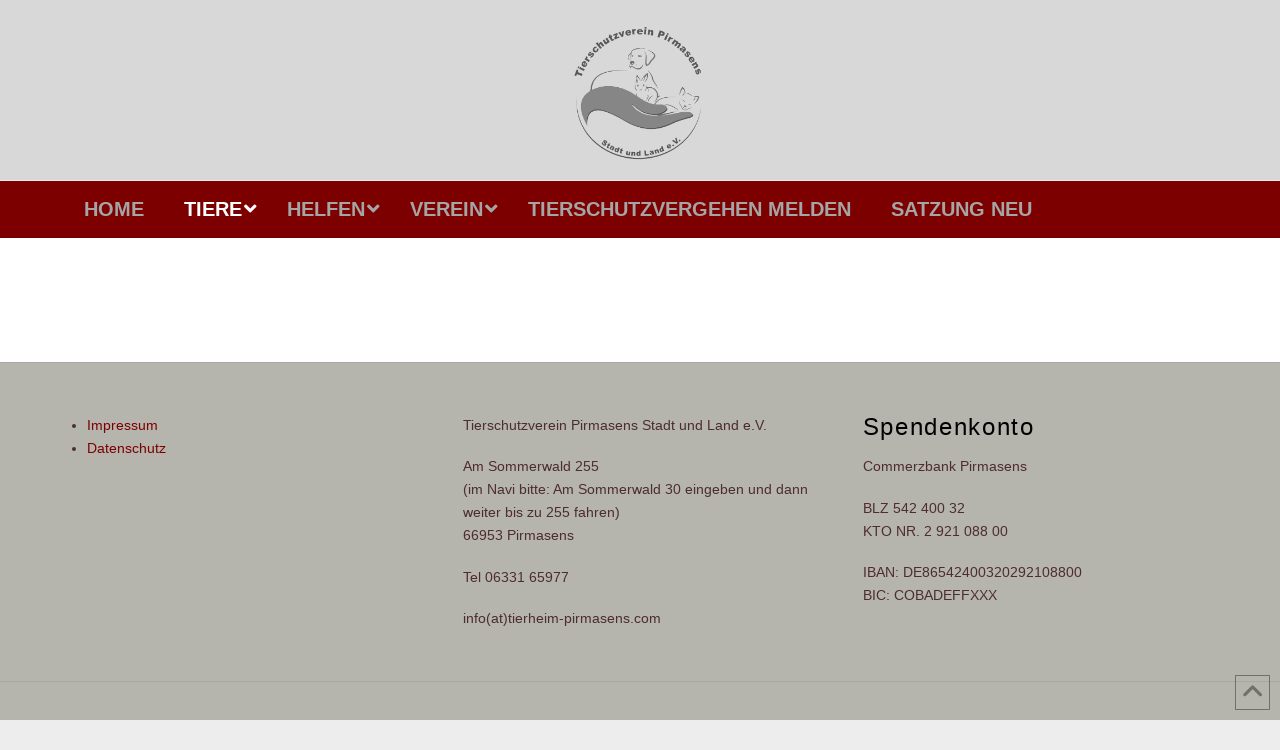

--- FILE ---
content_type: text/html; charset=UTF-8
request_url: https://tierheim-pirmasens.de/tiere/hunde/rueden
body_size: 24408
content:
<!DOCTYPE html>
<html class="no-js" lang="de">
<head>
<meta charset="UTF-8">
<meta name="viewport" content="width=device-width, initial-scale=1.0">
<link rel="pingback" href="https://tierheim-pirmasens.de/xmlrpc.php">
<title>Rüden | Tierheim Pirmasens</title>
<meta name='robots' content='max-image-preview:large' />
<link rel="alternate" type="application/rss+xml" title="Tierheim Pirmasens &raquo; Feed" href="https://tierheim-pirmasens.de/feed" />
<link rel="alternate" type="application/rss+xml" title="Tierheim Pirmasens &raquo; Kommentar-Feed" href="https://tierheim-pirmasens.de/comments/feed" />
<link rel="alternate" title="oEmbed (JSON)" type="application/json+oembed" href="https://tierheim-pirmasens.de/wp-json/oembed/1.0/embed?url=https%3A%2F%2Ftierheim-pirmasens.de%2Ftiere%2Fhunde%2Frueden" />
<link rel="alternate" title="oEmbed (XML)" type="text/xml+oembed" href="https://tierheim-pirmasens.de/wp-json/oembed/1.0/embed?url=https%3A%2F%2Ftierheim-pirmasens.de%2Ftiere%2Fhunde%2Frueden&#038;format=xml" />
<style id='wp-img-auto-sizes-contain-inline-css' type='text/css'>
img:is([sizes=auto i],[sizes^="auto," i]){contain-intrinsic-size:3000px 1500px}
/*# sourceURL=wp-img-auto-sizes-contain-inline-css */
</style>
<style id='wp-emoji-styles-inline-css' type='text/css'>

	img.wp-smiley, img.emoji {
		display: inline !important;
		border: none !important;
		box-shadow: none !important;
		height: 1em !important;
		width: 1em !important;
		margin: 0 0.07em !important;
		vertical-align: -0.1em !important;
		background: none !important;
		padding: 0 !important;
	}
/*# sourceURL=wp-emoji-styles-inline-css */
</style>
<style id='wp-block-library-inline-css' type='text/css'>
:root{--wp-block-synced-color:#7a00df;--wp-block-synced-color--rgb:122,0,223;--wp-bound-block-color:var(--wp-block-synced-color);--wp-editor-canvas-background:#ddd;--wp-admin-theme-color:#007cba;--wp-admin-theme-color--rgb:0,124,186;--wp-admin-theme-color-darker-10:#006ba1;--wp-admin-theme-color-darker-10--rgb:0,107,160.5;--wp-admin-theme-color-darker-20:#005a87;--wp-admin-theme-color-darker-20--rgb:0,90,135;--wp-admin-border-width-focus:2px}@media (min-resolution:192dpi){:root{--wp-admin-border-width-focus:1.5px}}.wp-element-button{cursor:pointer}:root .has-very-light-gray-background-color{background-color:#eee}:root .has-very-dark-gray-background-color{background-color:#313131}:root .has-very-light-gray-color{color:#eee}:root .has-very-dark-gray-color{color:#313131}:root .has-vivid-green-cyan-to-vivid-cyan-blue-gradient-background{background:linear-gradient(135deg,#00d084,#0693e3)}:root .has-purple-crush-gradient-background{background:linear-gradient(135deg,#34e2e4,#4721fb 50%,#ab1dfe)}:root .has-hazy-dawn-gradient-background{background:linear-gradient(135deg,#faaca8,#dad0ec)}:root .has-subdued-olive-gradient-background{background:linear-gradient(135deg,#fafae1,#67a671)}:root .has-atomic-cream-gradient-background{background:linear-gradient(135deg,#fdd79a,#004a59)}:root .has-nightshade-gradient-background{background:linear-gradient(135deg,#330968,#31cdcf)}:root .has-midnight-gradient-background{background:linear-gradient(135deg,#020381,#2874fc)}:root{--wp--preset--font-size--normal:16px;--wp--preset--font-size--huge:42px}.has-regular-font-size{font-size:1em}.has-larger-font-size{font-size:2.625em}.has-normal-font-size{font-size:var(--wp--preset--font-size--normal)}.has-huge-font-size{font-size:var(--wp--preset--font-size--huge)}.has-text-align-center{text-align:center}.has-text-align-left{text-align:left}.has-text-align-right{text-align:right}.has-fit-text{white-space:nowrap!important}#end-resizable-editor-section{display:none}.aligncenter{clear:both}.items-justified-left{justify-content:flex-start}.items-justified-center{justify-content:center}.items-justified-right{justify-content:flex-end}.items-justified-space-between{justify-content:space-between}.screen-reader-text{border:0;clip-path:inset(50%);height:1px;margin:-1px;overflow:hidden;padding:0;position:absolute;width:1px;word-wrap:normal!important}.screen-reader-text:focus{background-color:#ddd;clip-path:none;color:#444;display:block;font-size:1em;height:auto;left:5px;line-height:normal;padding:15px 23px 14px;text-decoration:none;top:5px;width:auto;z-index:100000}html :where(.has-border-color){border-style:solid}html :where([style*=border-top-color]){border-top-style:solid}html :where([style*=border-right-color]){border-right-style:solid}html :where([style*=border-bottom-color]){border-bottom-style:solid}html :where([style*=border-left-color]){border-left-style:solid}html :where([style*=border-width]){border-style:solid}html :where([style*=border-top-width]){border-top-style:solid}html :where([style*=border-right-width]){border-right-style:solid}html :where([style*=border-bottom-width]){border-bottom-style:solid}html :where([style*=border-left-width]){border-left-style:solid}html :where(img[class*=wp-image-]){height:auto;max-width:100%}:where(figure){margin:0 0 1em}html :where(.is-position-sticky){--wp-admin--admin-bar--position-offset:var(--wp-admin--admin-bar--height,0px)}@media screen and (max-width:600px){html :where(.is-position-sticky){--wp-admin--admin-bar--position-offset:0px}}

/*# sourceURL=wp-block-library-inline-css */
</style><style id='global-styles-inline-css' type='text/css'>
:root{--wp--preset--aspect-ratio--square: 1;--wp--preset--aspect-ratio--4-3: 4/3;--wp--preset--aspect-ratio--3-4: 3/4;--wp--preset--aspect-ratio--3-2: 3/2;--wp--preset--aspect-ratio--2-3: 2/3;--wp--preset--aspect-ratio--16-9: 16/9;--wp--preset--aspect-ratio--9-16: 9/16;--wp--preset--color--black: #000000;--wp--preset--color--cyan-bluish-gray: #abb8c3;--wp--preset--color--white: #ffffff;--wp--preset--color--pale-pink: #f78da7;--wp--preset--color--vivid-red: #cf2e2e;--wp--preset--color--luminous-vivid-orange: #ff6900;--wp--preset--color--luminous-vivid-amber: #fcb900;--wp--preset--color--light-green-cyan: #7bdcb5;--wp--preset--color--vivid-green-cyan: #00d084;--wp--preset--color--pale-cyan-blue: #8ed1fc;--wp--preset--color--vivid-cyan-blue: #0693e3;--wp--preset--color--vivid-purple: #9b51e0;--wp--preset--gradient--vivid-cyan-blue-to-vivid-purple: linear-gradient(135deg,rgb(6,147,227) 0%,rgb(155,81,224) 100%);--wp--preset--gradient--light-green-cyan-to-vivid-green-cyan: linear-gradient(135deg,rgb(122,220,180) 0%,rgb(0,208,130) 100%);--wp--preset--gradient--luminous-vivid-amber-to-luminous-vivid-orange: linear-gradient(135deg,rgb(252,185,0) 0%,rgb(255,105,0) 100%);--wp--preset--gradient--luminous-vivid-orange-to-vivid-red: linear-gradient(135deg,rgb(255,105,0) 0%,rgb(207,46,46) 100%);--wp--preset--gradient--very-light-gray-to-cyan-bluish-gray: linear-gradient(135deg,rgb(238,238,238) 0%,rgb(169,184,195) 100%);--wp--preset--gradient--cool-to-warm-spectrum: linear-gradient(135deg,rgb(74,234,220) 0%,rgb(151,120,209) 20%,rgb(207,42,186) 40%,rgb(238,44,130) 60%,rgb(251,105,98) 80%,rgb(254,248,76) 100%);--wp--preset--gradient--blush-light-purple: linear-gradient(135deg,rgb(255,206,236) 0%,rgb(152,150,240) 100%);--wp--preset--gradient--blush-bordeaux: linear-gradient(135deg,rgb(254,205,165) 0%,rgb(254,45,45) 50%,rgb(107,0,62) 100%);--wp--preset--gradient--luminous-dusk: linear-gradient(135deg,rgb(255,203,112) 0%,rgb(199,81,192) 50%,rgb(65,88,208) 100%);--wp--preset--gradient--pale-ocean: linear-gradient(135deg,rgb(255,245,203) 0%,rgb(182,227,212) 50%,rgb(51,167,181) 100%);--wp--preset--gradient--electric-grass: linear-gradient(135deg,rgb(202,248,128) 0%,rgb(113,206,126) 100%);--wp--preset--gradient--midnight: linear-gradient(135deg,rgb(2,3,129) 0%,rgb(40,116,252) 100%);--wp--preset--font-size--small: 13px;--wp--preset--font-size--medium: 20px;--wp--preset--font-size--large: 36px;--wp--preset--font-size--x-large: 42px;--wp--preset--spacing--20: 0.44rem;--wp--preset--spacing--30: 0.67rem;--wp--preset--spacing--40: 1rem;--wp--preset--spacing--50: 1.5rem;--wp--preset--spacing--60: 2.25rem;--wp--preset--spacing--70: 3.38rem;--wp--preset--spacing--80: 5.06rem;--wp--preset--shadow--natural: 6px 6px 9px rgba(0, 0, 0, 0.2);--wp--preset--shadow--deep: 12px 12px 50px rgba(0, 0, 0, 0.4);--wp--preset--shadow--sharp: 6px 6px 0px rgba(0, 0, 0, 0.2);--wp--preset--shadow--outlined: 6px 6px 0px -3px rgb(255, 255, 255), 6px 6px rgb(0, 0, 0);--wp--preset--shadow--crisp: 6px 6px 0px rgb(0, 0, 0);}:where(.is-layout-flex){gap: 0.5em;}:where(.is-layout-grid){gap: 0.5em;}body .is-layout-flex{display: flex;}.is-layout-flex{flex-wrap: wrap;align-items: center;}.is-layout-flex > :is(*, div){margin: 0;}body .is-layout-grid{display: grid;}.is-layout-grid > :is(*, div){margin: 0;}:where(.wp-block-columns.is-layout-flex){gap: 2em;}:where(.wp-block-columns.is-layout-grid){gap: 2em;}:where(.wp-block-post-template.is-layout-flex){gap: 1.25em;}:where(.wp-block-post-template.is-layout-grid){gap: 1.25em;}.has-black-color{color: var(--wp--preset--color--black) !important;}.has-cyan-bluish-gray-color{color: var(--wp--preset--color--cyan-bluish-gray) !important;}.has-white-color{color: var(--wp--preset--color--white) !important;}.has-pale-pink-color{color: var(--wp--preset--color--pale-pink) !important;}.has-vivid-red-color{color: var(--wp--preset--color--vivid-red) !important;}.has-luminous-vivid-orange-color{color: var(--wp--preset--color--luminous-vivid-orange) !important;}.has-luminous-vivid-amber-color{color: var(--wp--preset--color--luminous-vivid-amber) !important;}.has-light-green-cyan-color{color: var(--wp--preset--color--light-green-cyan) !important;}.has-vivid-green-cyan-color{color: var(--wp--preset--color--vivid-green-cyan) !important;}.has-pale-cyan-blue-color{color: var(--wp--preset--color--pale-cyan-blue) !important;}.has-vivid-cyan-blue-color{color: var(--wp--preset--color--vivid-cyan-blue) !important;}.has-vivid-purple-color{color: var(--wp--preset--color--vivid-purple) !important;}.has-black-background-color{background-color: var(--wp--preset--color--black) !important;}.has-cyan-bluish-gray-background-color{background-color: var(--wp--preset--color--cyan-bluish-gray) !important;}.has-white-background-color{background-color: var(--wp--preset--color--white) !important;}.has-pale-pink-background-color{background-color: var(--wp--preset--color--pale-pink) !important;}.has-vivid-red-background-color{background-color: var(--wp--preset--color--vivid-red) !important;}.has-luminous-vivid-orange-background-color{background-color: var(--wp--preset--color--luminous-vivid-orange) !important;}.has-luminous-vivid-amber-background-color{background-color: var(--wp--preset--color--luminous-vivid-amber) !important;}.has-light-green-cyan-background-color{background-color: var(--wp--preset--color--light-green-cyan) !important;}.has-vivid-green-cyan-background-color{background-color: var(--wp--preset--color--vivid-green-cyan) !important;}.has-pale-cyan-blue-background-color{background-color: var(--wp--preset--color--pale-cyan-blue) !important;}.has-vivid-cyan-blue-background-color{background-color: var(--wp--preset--color--vivid-cyan-blue) !important;}.has-vivid-purple-background-color{background-color: var(--wp--preset--color--vivid-purple) !important;}.has-black-border-color{border-color: var(--wp--preset--color--black) !important;}.has-cyan-bluish-gray-border-color{border-color: var(--wp--preset--color--cyan-bluish-gray) !important;}.has-white-border-color{border-color: var(--wp--preset--color--white) !important;}.has-pale-pink-border-color{border-color: var(--wp--preset--color--pale-pink) !important;}.has-vivid-red-border-color{border-color: var(--wp--preset--color--vivid-red) !important;}.has-luminous-vivid-orange-border-color{border-color: var(--wp--preset--color--luminous-vivid-orange) !important;}.has-luminous-vivid-amber-border-color{border-color: var(--wp--preset--color--luminous-vivid-amber) !important;}.has-light-green-cyan-border-color{border-color: var(--wp--preset--color--light-green-cyan) !important;}.has-vivid-green-cyan-border-color{border-color: var(--wp--preset--color--vivid-green-cyan) !important;}.has-pale-cyan-blue-border-color{border-color: var(--wp--preset--color--pale-cyan-blue) !important;}.has-vivid-cyan-blue-border-color{border-color: var(--wp--preset--color--vivid-cyan-blue) !important;}.has-vivid-purple-border-color{border-color: var(--wp--preset--color--vivid-purple) !important;}.has-vivid-cyan-blue-to-vivid-purple-gradient-background{background: var(--wp--preset--gradient--vivid-cyan-blue-to-vivid-purple) !important;}.has-light-green-cyan-to-vivid-green-cyan-gradient-background{background: var(--wp--preset--gradient--light-green-cyan-to-vivid-green-cyan) !important;}.has-luminous-vivid-amber-to-luminous-vivid-orange-gradient-background{background: var(--wp--preset--gradient--luminous-vivid-amber-to-luminous-vivid-orange) !important;}.has-luminous-vivid-orange-to-vivid-red-gradient-background{background: var(--wp--preset--gradient--luminous-vivid-orange-to-vivid-red) !important;}.has-very-light-gray-to-cyan-bluish-gray-gradient-background{background: var(--wp--preset--gradient--very-light-gray-to-cyan-bluish-gray) !important;}.has-cool-to-warm-spectrum-gradient-background{background: var(--wp--preset--gradient--cool-to-warm-spectrum) !important;}.has-blush-light-purple-gradient-background{background: var(--wp--preset--gradient--blush-light-purple) !important;}.has-blush-bordeaux-gradient-background{background: var(--wp--preset--gradient--blush-bordeaux) !important;}.has-luminous-dusk-gradient-background{background: var(--wp--preset--gradient--luminous-dusk) !important;}.has-pale-ocean-gradient-background{background: var(--wp--preset--gradient--pale-ocean) !important;}.has-electric-grass-gradient-background{background: var(--wp--preset--gradient--electric-grass) !important;}.has-midnight-gradient-background{background: var(--wp--preset--gradient--midnight) !important;}.has-small-font-size{font-size: var(--wp--preset--font-size--small) !important;}.has-medium-font-size{font-size: var(--wp--preset--font-size--medium) !important;}.has-large-font-size{font-size: var(--wp--preset--font-size--large) !important;}.has-x-large-font-size{font-size: var(--wp--preset--font-size--x-large) !important;}
/*# sourceURL=global-styles-inline-css */
</style>

<style id='classic-theme-styles-inline-css' type='text/css'>
/*! This file is auto-generated */
.wp-block-button__link{color:#fff;background-color:#32373c;border-radius:9999px;box-shadow:none;text-decoration:none;padding:calc(.667em + 2px) calc(1.333em + 2px);font-size:1.125em}.wp-block-file__button{background:#32373c;color:#fff;text-decoration:none}
/*# sourceURL=/wp-includes/css/classic-themes.min.css */
</style>
<link rel='stylesheet' id='dashicons-css' href='https://tierheim-pirmasens.de/wp-includes/css/dashicons.min.css?ver=6.9' type='text/css' media='all' />
<link rel='stylesheet' id='essgrid-blocks-editor-css-css' href='https://tierheim-pirmasens.de/wp-content/plugins/essential-grid/admin/includes/builders/gutenberg/build/index.css?ver=1763368510' type='text/css' media='all' />
<link rel='stylesheet' id='x-stack-css' href='https://tierheim-pirmasens.de/wp-content/themes/x/framework/dist/css/site/stacks/icon.css?ver=10.7.8' type='text/css' media='all' />
<link rel='stylesheet' id='tp-fontello-css' href='https://tierheim-pirmasens.de/wp-content/plugins/essential-grid/public/assets/font/fontello/css/fontello.css?ver=3.1.9.4' type='text/css' media='all' />
<link rel='stylesheet' id='esg-plugin-settings-css' href='https://tierheim-pirmasens.de/wp-content/plugins/essential-grid/public/assets/css/settings.css?ver=3.1.9.4' type='text/css' media='all' />
<link rel='stylesheet' id='ubermenu-css' href='https://tierheim-pirmasens.de/wp-content/plugins/ubermenu/pro/assets/css/ubermenu.min.css?ver=3.8.5' type='text/css' media='all' />
<link rel='stylesheet' id='ubermenu-minimal-css' href='https://tierheim-pirmasens.de/wp-content/plugins/ubermenu/assets/css/skins/minimal.css?ver=6.9' type='text/css' media='all' />
<link rel='stylesheet' id='ubermenu-font-awesome-all-css' href='https://tierheim-pirmasens.de/wp-content/plugins/ubermenu/assets/fontawesome/css/all.min.css?ver=6.9' type='text/css' media='all' />
<style id='cs-inline-css' type='text/css'>
@media (min-width:1200px){.x-hide-xl{display:none !important;}}@media (min-width:979px) and (max-width:1199px){.x-hide-lg{display:none !important;}}@media (min-width:767px) and (max-width:978px){.x-hide-md{display:none !important;}}@media (min-width:480px) and (max-width:766px){.x-hide-sm{display:none !important;}}@media (max-width:479px){.x-hide-xs{display:none !important;}} a,h1 a:hover,h2 a:hover,h3 a:hover,h4 a:hover,h5 a:hover,h6 a:hover,#respond .required,.x-pagination a:hover,.x-pagination span.current,.woocommerce-pagination a:hover,.woocommerce-pagination span[aria-current],.widget_tag_cloud .tagcloud a:hover,.widget_product_tag_cloud .tagcloud a:hover,.x-scroll-top:hover,.x-comment-author a:hover,.mejs-button button:hover{color:#7d0000;}a:hover{color:hsl(11,30%,34%);}a.x-img-thumbnail:hover,textarea:focus,input[type="text"]:focus,input[type="password"]:focus,input[type="datetime"]:focus,input[type="datetime-local"]:focus,input[type="date"]:focus,input[type="month"]:focus,input[type="time"]:focus,input[type="week"]:focus,input[type="number"]:focus,input[type="email"]:focus,input[type="url"]:focus,input[type="search"]:focus,input[type="tel"]:focus,input[type="color"]:focus,.uneditable-input:focus,.x-pagination a:hover,.x-pagination span.current,.woocommerce-pagination a:hover,.woocommerce-pagination span[aria-current],.widget_tag_cloud .tagcloud a:hover,.widget_product_tag_cloud .tagcloud a:hover,.x-scroll-top:hover{border-color:#7d0000;}.flex-direction-nav a,.flex-control-nav a:hover,.flex-control-nav a.flex-active,.x-dropcap,.x-skill-bar .bar,.x-pricing-column.featured h2,.x-portfolio-filters,.x-entry-share .x-share:hover,.widget_price_filter .ui-slider .ui-slider-range,.mejs-time-current{background-color:#7d0000;}.x-portfolio-filters:hover{background-color:hsl(11,30%,34%);}.x-comment-author,.x-comment-time,.comment-form-author label,.comment-form-email label,.comment-form-url label,.comment-form-rating label,.comment-form-comment label{font-family:Arial,"Helvetica Neue",Helvetica,sans-serif;}.x-comment-time,.entry-thumb:before,.p-meta{color:hsl(0,27%,24%);}.entry-title a:hover,.x-comment-author,.x-comment-author a,.comment-form-author label,.comment-form-email label,.comment-form-url label,.comment-form-rating label,.comment-form-comment label,.x-accordion-heading .x-accordion-toggle,.x-nav-tabs > li > a:hover,.x-nav-tabs > .active > a,.x-nav-tabs > .active > a:hover,.mejs-button button{color:#000000;}.h-comments-title small,.h-feature-headline span i,.x-portfolio-filters-menu,.mejs-time-loaded{background-color:#000000 !important;}@media (min-width:1200px){.x-sidebar{width:250px;overflow-y:auto;}body.x-sidebar-content-active,body[class*="page-template-template-blank"].x-sidebar-content-active.x-blank-template-sidebar-active{padding-left:250px;}body.x-content-sidebar-active,body[class*="page-template-template-blank"].x-content-sidebar-active.x-blank-template-sidebar-active{padding-right:250px;}}html{font-size:8px;}@media (min-width:479px){html{font-size:10px;}}@media (min-width:766px){html{font-size:12px;}}@media (min-width:978px){html{font-size:14px;}}@media (min-width:1199px){html{font-size:14px;}}body{font-style:normal;font-weight:400;color:hsl(0,27%,24%);background-color:#ededed;}.w-b{font-weight:400 !important;}h1,h2,h3,h4,h5,h6,.h1,.h2,.h3,.h4,.h5,.h6,.x-text-headline{font-family:Arial,"Helvetica Neue",Helvetica,sans-serif;font-style:normal;font-weight:400;}h1,.h1{letter-spacing:0.13em;}h2,.h2{letter-spacing:0.05em;}h3,.h3{letter-spacing:0.19em;}h4,.h4{letter-spacing:0.07em;}h5,.h5{letter-spacing:0.08em;}h6,.h6{letter-spacing:0.17em;}.w-h{font-weight:400 !important;}.x-container.width{width:90%;}.x-container.max{max-width:1500px;}.x-bar-content.x-container.width{flex-basis:90%;}.x-main.full{float:none;clear:both;display:block;width:auto;}@media (max-width:978.98px){.x-main.full,.x-main.left,.x-main.right,.x-sidebar.left,.x-sidebar.right{float:none;display:block;width:auto !important;}}.entry-header,.entry-content{font-size:1rem;}body,input,button,select,textarea{font-family:Calibri,Candara,Segoe,"Segoe UI",Optima,Arial,sans-serif;}h1,h2,h3,h4,h5,h6,.h1,.h2,.h3,.h4,.h5,.h6,h1 a,h2 a,h3 a,h4 a,h5 a,h6 a,.h1 a,.h2 a,.h3 a,.h4 a,.h5 a,.h6 a,blockquote{color:#000000;}.cfc-h-tx{color:#000000 !important;}.cfc-h-bd{border-color:#000000 !important;}.cfc-h-bg{background-color:#000000 !important;}.cfc-b-tx{color:hsl(0,27%,24%) !important;}.cfc-b-bd{border-color:hsl(0,27%,24%) !important;}.cfc-b-bg{background-color:hsl(0,27%,24%) !important;}.x-btn,.button,[type="submit"]{color:hsl(192,1%,96%);border-color:hsl(0,61%,27%);background-color:#7d0000;margin-bottom:0.25em;text-shadow:0 0.075em 0.075em rgba(0,0,0,0.5);box-shadow:0 0.25em 0 0 hsl(0,46%,19%),0 4px 9px rgba(0,0,0,0.75);border-radius:0.25em;}.x-btn:hover,.button:hover,[type="submit"]:hover{color:hsl(0,80%,21%);border-color:hsl(0,78%,36%);background-color:hsl(0,79%,35%);margin-bottom:0.25em;text-shadow:0 0.075em 0.075em rgba(0,0,0,0.5);box-shadow:0 0.25em 0 0 hsl(0,88%,27%),0 4px 9px rgba(0,0,0,0.75);}.x-btn.x-btn-real,.x-btn.x-btn-real:hover{margin-bottom:0.25em;text-shadow:0 0.075em 0.075em rgba(0,0,0,0.65);}.x-btn.x-btn-real{box-shadow:0 0.25em 0 0 hsl(0,46%,19%),0 4px 9px rgba(0,0,0,0.75);}.x-btn.x-btn-real:hover{box-shadow:0 0.25em 0 0 hsl(0,88%,27%),0 4px 9px rgba(0,0,0,0.75);}.x-btn.x-btn-flat,.x-btn.x-btn-flat:hover{margin-bottom:0;text-shadow:0 0.075em 0.075em rgba(0,0,0,0.65);box-shadow:none;}.x-btn.x-btn-transparent,.x-btn.x-btn-transparent:hover{margin-bottom:0;border-width:3px;text-shadow:none;text-transform:uppercase;background-color:transparent;box-shadow:none;}.x-navbar .desktop .x-nav > li > a,.x-navbar .desktop .sub-menu a,.x-navbar .mobile .x-nav li a{color:#cccccc;}.x-navbar .desktop .x-nav > li > a:hover,.x-navbar .desktop .x-nav > .x-active > a,.x-navbar .desktop .x-nav > .current-menu-item > a,.x-navbar .desktop .sub-menu a:hover,.x-navbar .desktop .sub-menu .x-active > a,.x-navbar .desktop .sub-menu .current-menu-item > a,.x-navbar .desktop .x-nav .x-megamenu > .sub-menu > li > a,.x-navbar .mobile .x-nav li > a:hover,.x-navbar .mobile .x-nav .x-active > a,.x-navbar .mobile .x-nav .current-menu-item > a{color:rgb(117,102,102);}.x-navbar .desktop .x-nav > li > a{height:px;padding-top:35px;}.x-navbar-fixed-top-active .x-navbar-wrap{margin-bottom:1px;}.x-navbar .desktop .x-nav > li ul{top:px;}@media (min-width:1200px){body.x-sidebar-content-active .x-widgetbar,body.x-sidebar-content-active .x-navbar-fixed-top,body[class*="page-template-template-blank"].x-sidebar-content-active.x-blank-template-sidebar-active .x-widgetbar,body[class*="page-template-template-blank"].x-sidebar-content-active.x-blank-template-sidebar-active .x-navbar-fixed-top{left:250px;}body.x-content-sidebar-active .x-widgetbar,body.x-content-sidebar-active .x-navbar-fixed-top,body[class*="page-template-template-blank"].x-content-sidebar-active.x-blank-template-sidebar-active .x-widgetbar,body[class*="page-template-template-blank"].x-content-sidebar-active.x-blank-template-sidebar-active .x-navbar-fixed-top{right:250px;}}@media (max-width:979px){.x-navbar-fixed-top-active .x-navbar-wrap{margin-bottom:0;}}body.x-navbar-fixed-top-active .x-navbar-wrap{height:px;}.x-navbar-inner{min-height:px;}.x-logobar-inner{padding-top:15px;padding-bottom:15px;}.x-brand{font-family:Arial,"Helvetica Neue",Helvetica,sans-serif;font-size:44px;font-style:normal;font-weight:400;letter-spacing:-0.068em;color:#444444;}.x-brand:hover,.x-brand:focus{color:#444444;}.x-brand img{width:calc(300px / 2);}.x-navbar .x-nav-wrap .x-nav > li > a{font-family:"Arial Narrow",Arial,"Helvetica Neue",Helvetica,sans-serif;font-style:normal;font-weight:700;letter-spacing:0.105em;text-transform:uppercase;}.x-navbar .desktop .x-nav > li > a{font-size:20px;}.x-navbar .desktop .x-nav > li > a:not(.x-btn-navbar-woocommerce){padding-left:25px;padding-right:25px;}.x-navbar .desktop .x-nav > li > a > span{padding-right:calc(1.25em - 0.105em);}.x-btn-navbar{margin-top:20px;}.x-btn-navbar,.x-btn-navbar.collapsed{font-size:22px;}@media (max-width:979px){body.x-navbar-fixed-top-active .x-navbar-wrap{height:auto;}.x-widgetbar{left:0;right:0;}}.bg .mejs-container,.x-video .mejs-container{position:unset !important;} @font-face{font-family:'FontAwesomePro';font-style:normal;font-weight:900;font-display:block;src:url('https://tierheim-pirmasens.de/wp-content/plugins/cornerstone/assets/fonts/fa-solid-900.woff2?ver=6.7.2') format('woff2'),url('https://tierheim-pirmasens.de/wp-content/plugins/cornerstone/assets/fonts/fa-solid-900.ttf?ver=6.7.2') format('truetype');}[data-x-fa-pro-icon]{font-family:"FontAwesomePro" !important;}[data-x-fa-pro-icon]:before{content:attr(data-x-fa-pro-icon);}[data-x-icon],[data-x-icon-o],[data-x-icon-l],[data-x-icon-s],[data-x-icon-b],[data-x-icon-sr],[data-x-icon-ss],[data-x-icon-sl],[data-x-fa-pro-icon],[class*="cs-fa-"]{display:inline-flex;font-style:normal;font-weight:400;text-decoration:inherit;text-rendering:auto;-webkit-font-smoothing:antialiased;-moz-osx-font-smoothing:grayscale;}[data-x-icon].left,[data-x-icon-o].left,[data-x-icon-l].left,[data-x-icon-s].left,[data-x-icon-b].left,[data-x-icon-sr].left,[data-x-icon-ss].left,[data-x-icon-sl].left,[data-x-fa-pro-icon].left,[class*="cs-fa-"].left{margin-right:0.5em;}[data-x-icon].right,[data-x-icon-o].right,[data-x-icon-l].right,[data-x-icon-s].right,[data-x-icon-b].right,[data-x-icon-sr].right,[data-x-icon-ss].right,[data-x-icon-sl].right,[data-x-fa-pro-icon].right,[class*="cs-fa-"].right{margin-left:0.5em;}[data-x-icon]:before,[data-x-icon-o]:before,[data-x-icon-l]:before,[data-x-icon-s]:before,[data-x-icon-b]:before,[data-x-icon-sr]:before,[data-x-icon-ss]:before,[data-x-icon-sl]:before,[data-x-fa-pro-icon]:before,[class*="cs-fa-"]:before{line-height:1;}@font-face{font-family:'FontAwesome';font-style:normal;font-weight:900;font-display:block;src:url('https://tierheim-pirmasens.de/wp-content/plugins/cornerstone/assets/fonts/fa-solid-900.woff2?ver=6.7.2') format('woff2'),url('https://tierheim-pirmasens.de/wp-content/plugins/cornerstone/assets/fonts/fa-solid-900.ttf?ver=6.7.2') format('truetype');}[data-x-icon],[data-x-icon-s],[data-x-icon][class*="cs-fa-"]{font-family:"FontAwesome" !important;font-weight:900;}[data-x-icon]:before,[data-x-icon][class*="cs-fa-"]:before{content:attr(data-x-icon);}[data-x-icon-s]:before{content:attr(data-x-icon-s);}@font-face{font-family:'FontAwesomeRegular';font-style:normal;font-weight:400;font-display:block;src:url('https://tierheim-pirmasens.de/wp-content/plugins/cornerstone/assets/fonts/fa-regular-400.woff2?ver=6.7.2') format('woff2'),url('https://tierheim-pirmasens.de/wp-content/plugins/cornerstone/assets/fonts/fa-regular-400.ttf?ver=6.7.2') format('truetype');}@font-face{font-family:'FontAwesomePro';font-style:normal;font-weight:400;font-display:block;src:url('https://tierheim-pirmasens.de/wp-content/plugins/cornerstone/assets/fonts/fa-regular-400.woff2?ver=6.7.2') format('woff2'),url('https://tierheim-pirmasens.de/wp-content/plugins/cornerstone/assets/fonts/fa-regular-400.ttf?ver=6.7.2') format('truetype');}[data-x-icon-o]{font-family:"FontAwesomeRegular" !important;}[data-x-icon-o]:before{content:attr(data-x-icon-o);}@font-face{font-family:'FontAwesomeLight';font-style:normal;font-weight:300;font-display:block;src:url('https://tierheim-pirmasens.de/wp-content/plugins/cornerstone/assets/fonts/fa-light-300.woff2?ver=6.7.2') format('woff2'),url('https://tierheim-pirmasens.de/wp-content/plugins/cornerstone/assets/fonts/fa-light-300.ttf?ver=6.7.2') format('truetype');}@font-face{font-family:'FontAwesomePro';font-style:normal;font-weight:300;font-display:block;src:url('https://tierheim-pirmasens.de/wp-content/plugins/cornerstone/assets/fonts/fa-light-300.woff2?ver=6.7.2') format('woff2'),url('https://tierheim-pirmasens.de/wp-content/plugins/cornerstone/assets/fonts/fa-light-300.ttf?ver=6.7.2') format('truetype');}[data-x-icon-l]{font-family:"FontAwesomeLight" !important;font-weight:300;}[data-x-icon-l]:before{content:attr(data-x-icon-l);}@font-face{font-family:'FontAwesomeBrands';font-style:normal;font-weight:normal;font-display:block;src:url('https://tierheim-pirmasens.de/wp-content/plugins/cornerstone/assets/fonts/fa-brands-400.woff2?ver=6.7.2') format('woff2'),url('https://tierheim-pirmasens.de/wp-content/plugins/cornerstone/assets/fonts/fa-brands-400.ttf?ver=6.7.2') format('truetype');}[data-x-icon-b]{font-family:"FontAwesomeBrands" !important;}[data-x-icon-b]:before{content:attr(data-x-icon-b);}.widget.widget_rss li .rsswidget:before{content:"\f35d";padding-right:0.4em;font-family:"FontAwesome";}.x-colophon.bottom{background-color:#b5b5ae;}.x-colophon.top{background-color:#b5b5ae;}.x-topbar{background-color:#b5b5ae;}.x-navbar{background-color:#7d0000;}.x-logobar-inner{background-color:#d8d8d8;}
/*# sourceURL=cs-inline-css */
</style>
<script type="text/javascript" src="https://tierheim-pirmasens.de/wp-includes/js/jquery/jquery.min.js?ver=3.7.1" id="jquery-core-js"></script>
<script type="text/javascript" src="https://tierheim-pirmasens.de/wp-includes/js/jquery/jquery-migrate.min.js?ver=3.4.1" id="jquery-migrate-js"></script>
<script type="text/javascript" id="tp-tools-js-before">
/* <![CDATA[ */
window.ESG ??={};ESG.E ??={};ESG.E.site_url='https://tierheim-pirmasens.de';ESG.E.plugin_url='https://tierheim-pirmasens.de/wp-content/plugins/essential-grid/';ESG.E.ajax_url='https://tierheim-pirmasens.de/wp-admin/admin-ajax.php';ESG.E.nonce='ea1b24a6a9';ESG.E.tptools=true;ESG.E.waitTptFunc ??=[];ESG.F ??={};ESG.F.waitTpt=() =>{if ( typeof jQuery==='undefined' ||!window?._tpt?.regResource ||!ESG?.E?.plugin_url ||(!ESG.E.tptools && !window?.SR7?.E?.plugin_url) ) return setTimeout(ESG.F.waitTpt,29);if (!window._tpt.gsap) window._tpt.regResource({id:'tpgsap',url:ESG.E.tptools && ESG.E.plugin_url+'/public/assets/js/libs/tpgsap.js' ||SR7.E.plugin_url + 'public/js/libs/tpgsap.js'});_tpt.checkResources(['tpgsap']).then(() =>{if (window.tpGS && !_tpt?.Back){_tpt.eases=tpGS.eases;Object.keys(_tpt.eases).forEach((e) => {_tpt[e] ===undefined && (_tpt[e]=tpGS[e])});}ESG.E.waitTptFunc.forEach((f) =>{typeof f ==='function' && f();});ESG.E.waitTptFunc=[];});}
//# sourceURL=tp-tools-js-before
/* ]]> */
</script>
<script type="text/javascript" src="https://tierheim-pirmasens.de/wp-content/plugins/essential-grid/public/assets/js/libs/tptools.js?ver=6.7.36" id="tp-tools-js" async="async" data-wp-strategy="async"></script>
<script></script><link rel="https://api.w.org/" href="https://tierheim-pirmasens.de/wp-json/" /><link rel="alternate" title="JSON" type="application/json" href="https://tierheim-pirmasens.de/wp-json/wp/v2/pages/16193" /><link rel="canonical" href="https://tierheim-pirmasens.de/tiere/hunde/rueden" />
<link rel='shortlink' href='https://tierheim-pirmasens.de/?p=16193' />
<style id="ubermenu-custom-generated-css">
/** Font Awesome 4 Compatibility **/
.fa{font-style:normal;font-variant:normal;font-weight:normal;font-family:FontAwesome;}

/** UberMenu Custom Menu Styles (Customizer) **/
/* main */
 .ubermenu-main { background:#dd9933; }
 .ubermenu.ubermenu-main { background:none; border:none; box-shadow:none; }
 .ubermenu.ubermenu-main .ubermenu-item-level-0 > .ubermenu-target { border:none; box-shadow:none; }
 .ubermenu.ubermenu-main.ubermenu-horizontal .ubermenu-submenu-drop.ubermenu-submenu-align-left_edge_bar, .ubermenu.ubermenu-main.ubermenu-horizontal .ubermenu-submenu-drop.ubermenu-submenu-align-full_width { left:0; }
 .ubermenu.ubermenu-main.ubermenu-horizontal .ubermenu-item-level-0.ubermenu-active > .ubermenu-submenu-drop, .ubermenu.ubermenu-main.ubermenu-horizontal:not(.ubermenu-transition-shift) .ubermenu-item-level-0 > .ubermenu-submenu-drop { margin-top:0; }
 .ubermenu-main .ubermenu-item-level-0 > .ubermenu-target { font-size:20px; text-transform:uppercase; color:#a5a5a5; }
 .ubermenu-main .ubermenu-nav .ubermenu-item.ubermenu-item-level-0 > .ubermenu-target { font-weight:bold; }
 .ubermenu.ubermenu-main .ubermenu-item-level-0:hover > .ubermenu-target, .ubermenu-main .ubermenu-item-level-0.ubermenu-active > .ubermenu-target { color:#e2e2e2; }
 .ubermenu-main .ubermenu-item-level-0.ubermenu-current-menu-item > .ubermenu-target, .ubermenu-main .ubermenu-item-level-0.ubermenu-current-menu-parent > .ubermenu-target, .ubermenu-main .ubermenu-item-level-0.ubermenu-current-menu-ancestor > .ubermenu-target { color:#ffffff; }
 .ubermenu-main .ubermenu-item.ubermenu-item-level-0 > .ubermenu-highlight { color:#c6c6c6; }
 .ubermenu-main .ubermenu-submenu .ubermenu-highlight { color:#a5a5a5; }
 .ubermenu-main .ubermenu-submenu .ubermenu-item-header > .ubermenu-target, .ubermenu-main .ubermenu-tab > .ubermenu-target { font-size:20px; }
 .ubermenu-main .ubermenu-submenu .ubermenu-item-header > .ubermenu-target { color:#6b6b6b; background-color:#ffffff; }
 .ubermenu-main .ubermenu-submenu .ubermenu-item-header > .ubermenu-target:hover { color:#cecece; }
 .ubermenu-main .ubermenu-submenu .ubermenu-item-header.ubermenu-current-menu-item > .ubermenu-target { color:#777777; }
 .ubermenu-main .ubermenu-submenu .ubermenu-item-header.ubermenu-has-submenu-stack > .ubermenu-target { border-bottom:1px solid #9e9e9e; }
 .ubermenu-main .ubermenu-item-normal > .ubermenu-target { color:#666666; font-size:20px; }
 .ubermenu.ubermenu-main .ubermenu-item-normal > .ubermenu-target:hover, .ubermenu.ubermenu-main .ubermenu-item-normal.ubermenu-active > .ubermenu-target { color:#000000; }
 .ubermenu-main .ubermenu-item-normal.ubermenu-current-menu-item > .ubermenu-target { color:#919191; }
 .ubermenu-responsive-toggle.ubermenu-responsive-toggle-main { color:#fcfcfc; }
 .ubermenu-responsive-toggle.ubermenu-responsive-toggle-main:hover { color:#f9f9f9; }


/* Status: Loaded from Transient */

</style><meta name="generator" content="Powered by WPBakery Page Builder - drag and drop page builder for WordPress."/>
<link rel="icon" href="https://tierheim-pirmasens.de/wp-content/uploads/2017/08/cropped-Zeichenflaeche-9@2x-32x32.png" sizes="32x32" />
<link rel="icon" href="https://tierheim-pirmasens.de/wp-content/uploads/2017/08/cropped-Zeichenflaeche-9@2x-192x192.png" sizes="192x192" />
<link rel="apple-touch-icon" href="https://tierheim-pirmasens.de/wp-content/uploads/2017/08/cropped-Zeichenflaeche-9@2x-180x180.png" />
<meta name="msapplication-TileImage" content="https://tierheim-pirmasens.de/wp-content/uploads/2017/08/cropped-Zeichenflaeche-9@2x-270x270.png" />
<noscript><style> .wpb_animate_when_almost_visible { opacity: 1; }</style></noscript><link rel='stylesheet' id='esg-tp-boxextcss-css' href='https://tierheim-pirmasens.de/wp-content/plugins/essential-grid/public/assets/css/jquery.esgbox.min.css?ver=3.1.9.4' type='text/css' media='all' />
</head>
<body class="wp-singular page-template page-template-template-blank-1 page-template-template-blank-1-php page page-id-16193 page-child parent-pageid-16197 wp-theme-x x-stack-icon x-full-width-layout-active x-full-width-active x-post-meta-disabled wpb-js-composer js-comp-ver-8.7.2 vc_responsive x-navbar-fixed-top-active cornerstone-v7_7_9 x-v10_7_8">

  
  
  <div id="x-root" class="x-root">

    
    <div id="top" class="site">

    <header class="masthead masthead-stacked" role="banner">


  <div class="x-logobar">
    <div class="x-logobar-inner">
      <div class="x-container max width">
        
<a href="https://tierheim-pirmasens.de/" class="x-brand img">
  <img src="//tierheim-pirmasens.de/wp-content/uploads/2017/08/Zeichenfläche-9@2x.png" alt="Tierheim Pirmasens"></a>
      </div>
    </div>
  </div>

  <div class="x-navbar-wrap">
    <div class="x-navbar">
      <div class="x-navbar-inner">
        <div class="x-container max width">
          
<!-- UberMenu [Configuration:main] [Theme Loc:primary] [Integration:api] -->
<a class="ubermenu-responsive-toggle ubermenu-responsive-toggle-main ubermenu-skin-minimal ubermenu-loc-primary ubermenu-responsive-toggle-content-align-center ubermenu-responsive-toggle-align-full " tabindex="0" data-ubermenu-target="ubermenu-main-78-primary-2"   aria-label="Toggle Menu"><i class="fas fa-bars" ></i>Menu</a><nav id="ubermenu-main-78-primary-2" class="ubermenu ubermenu-nojs ubermenu-main ubermenu-menu-78 ubermenu-loc-primary ubermenu-responsive ubermenu-responsive-default ubermenu-responsive-collapse ubermenu-horizontal ubermenu-transition-slide ubermenu-trigger-hover ubermenu-skin-minimal  ubermenu-bar-align-full ubermenu-items-align-left ubermenu-bound ubermenu-sub-indicators ubermenu-retractors-responsive ubermenu-submenu-indicator-closes"><ul id="ubermenu-nav-main-78-primary" class="ubermenu-nav" data-title="Fullscreen menu"><li id="menu-item-20199" class="ubermenu-item ubermenu-item-type-post_type ubermenu-item-object-page ubermenu-item-home ubermenu-item-20199 ubermenu-item-level-0 ubermenu-column ubermenu-column-auto" ><a class="ubermenu-target ubermenu-item-layout-default ubermenu-item-layout-text_only" href="https://tierheim-pirmasens.de/" tabindex="0"><span class="ubermenu-target-title ubermenu-target-text">Home</span></a></li><li id="menu-item-15749" class="ubermenu-item ubermenu-item-type-post_type ubermenu-item-object-page ubermenu-current-page-ancestor ubermenu-current-menu-ancestor ubermenu-current_page_ancestor ubermenu-item-has-children ubermenu-item-15749 ubermenu-item-level-0 ubermenu-column ubermenu-column-auto ubermenu-has-submenu-drop ubermenu-has-submenu-mega" ><a class="ubermenu-target ubermenu-item-layout-default ubermenu-item-layout-text_only" href="https://tierheim-pirmasens.de/tiere" tabindex="0"><span class="ubermenu-target-title ubermenu-target-text">Tiere</span><i class='ubermenu-sub-indicator fas fa-angle-down'></i></a><ul  class="ubermenu-submenu ubermenu-submenu-id-15749 ubermenu-submenu-type-mega ubermenu-submenu-drop ubermenu-submenu-align-center"  ><li id="menu-item-16214" class="ubermenu-item ubermenu-item-type-post_type ubermenu-item-object-page ubermenu-current-page-ancestor ubermenu-current-menu-ancestor ubermenu-current-menu-parent ubermenu-current-page-parent ubermenu-current_page_parent ubermenu-current_page_ancestor ubermenu-item-has-children ubermenu-item-16214 ubermenu-item-auto ubermenu-item-header ubermenu-item-level-1 ubermenu-column ubermenu-column-auto ubermenu-has-submenu-stack" ><a class="ubermenu-target ubermenu-item-layout-default ubermenu-item-layout-text_only" href="https://tierheim-pirmasens.de/tiere/hunde"><span class="ubermenu-target-title ubermenu-target-text">Hunde</span></a><ul  class="ubermenu-submenu ubermenu-submenu-id-16214 ubermenu-submenu-type-auto ubermenu-submenu-type-stack"  ><li id="menu-item-16215" class="ubermenu-item ubermenu-item-type-post_type ubermenu-item-object-page ubermenu-item-16215 ubermenu-item-auto ubermenu-item-normal ubermenu-item-level-2 ubermenu-column ubermenu-column-auto" ><a class="ubermenu-target ubermenu-item-layout-default ubermenu-item-layout-text_only" href="https://tierheim-pirmasens.de/tiere/hunde/huendinnen"><span class="ubermenu-target-title ubermenu-target-text">Hündinnen</span></a></li><li id="menu-item-16216" class="ubermenu-item ubermenu-item-type-post_type ubermenu-item-object-page ubermenu-current-menu-item ubermenu-page_item ubermenu-page-item-16193 ubermenu-current_page_item ubermenu-item-16216 ubermenu-item-auto ubermenu-item-normal ubermenu-item-level-2 ubermenu-column ubermenu-column-auto" ><a class="ubermenu-target ubermenu-item-layout-default ubermenu-item-layout-text_only" href="https://tierheim-pirmasens.de/tiere/hunde/rueden"><span class="ubermenu-target-title ubermenu-target-text">Rüden</span></a></li></ul></li><li id="menu-item-16217" class="ubermenu-item ubermenu-item-type-post_type ubermenu-item-object-page ubermenu-item-has-children ubermenu-item-16217 ubermenu-item-auto ubermenu-item-header ubermenu-item-level-1 ubermenu-column ubermenu-column-auto ubermenu-has-submenu-stack" ><a class="ubermenu-target ubermenu-item-layout-default ubermenu-item-layout-text_only" href="https://tierheim-pirmasens.de/tiere/katzen"><span class="ubermenu-target-title ubermenu-target-text">Katzen</span></a><ul  class="ubermenu-submenu ubermenu-submenu-id-16217 ubermenu-submenu-type-auto ubermenu-submenu-type-stack"  ><li id="menu-item-16219" class="ubermenu-item ubermenu-item-type-post_type ubermenu-item-object-page ubermenu-item-16219 ubermenu-item-auto ubermenu-item-normal ubermenu-item-level-2 ubermenu-column ubermenu-column-auto" ><a class="ubermenu-target ubermenu-item-layout-default ubermenu-item-layout-text_only" href="https://tierheim-pirmasens.de/tiere/katzen/wohnungskatzen"><span class="ubermenu-target-title ubermenu-target-text">Wohnungskatzen</span></a></li><li id="menu-item-16218" class="ubermenu-item ubermenu-item-type-post_type ubermenu-item-object-page ubermenu-item-16218 ubermenu-item-auto ubermenu-item-normal ubermenu-item-level-2 ubermenu-column ubermenu-column-auto" ><a class="ubermenu-target ubermenu-item-layout-default ubermenu-item-layout-text_only" href="https://tierheim-pirmasens.de/tiere/katzen/freigaenger"><span class="ubermenu-target-title ubermenu-target-text">Freigänger</span></a></li></ul></li><li id="menu-item-16220" class="ubermenu-item ubermenu-item-type-post_type ubermenu-item-object-page ubermenu-item-has-children ubermenu-item-16220 ubermenu-item-auto ubermenu-item-header ubermenu-item-level-1 ubermenu-column ubermenu-column-auto ubermenu-has-submenu-stack" ><a class="ubermenu-target ubermenu-item-layout-default ubermenu-item-layout-text_only" href="https://tierheim-pirmasens.de/tiere/kleintiere"><span class="ubermenu-target-title ubermenu-target-text">Kleintiere</span></a><ul  class="ubermenu-submenu ubermenu-submenu-id-16220 ubermenu-submenu-type-auto ubermenu-submenu-type-stack"  ><li id="menu-item-16222" class="ubermenu-item ubermenu-item-type-post_type ubermenu-item-object-page ubermenu-item-16222 ubermenu-item-auto ubermenu-item-normal ubermenu-item-level-2 ubermenu-column ubermenu-column-auto" ><a class="ubermenu-target ubermenu-item-layout-default ubermenu-item-layout-text_only" href="https://tierheim-pirmasens.de/tiere/kleintiere/kaninchen"><span class="ubermenu-target-title ubermenu-target-text">Kaninchen</span></a></li><li id="menu-item-24779" class="ubermenu-item ubermenu-item-type-post_type ubermenu-item-object-page ubermenu-item-24779 ubermenu-item-auto ubermenu-item-normal ubermenu-item-level-2 ubermenu-column ubermenu-column-auto" ><a class="ubermenu-target ubermenu-item-layout-default ubermenu-item-layout-text_only" href="https://tierheim-pirmasens.de/tiere/kleintiere/meerschweinchen"><span class="ubermenu-target-title ubermenu-target-text">Meerschweinchen</span></a></li><li id="menu-item-24778" class="ubermenu-item ubermenu-item-type-post_type ubermenu-item-object-page ubermenu-item-24778 ubermenu-item-auto ubermenu-item-normal ubermenu-item-level-2 ubermenu-column ubermenu-column-auto" ><a class="ubermenu-target ubermenu-item-layout-default ubermenu-item-layout-text_only" href="https://tierheim-pirmasens.de/ratten"><span class="ubermenu-target-title ubermenu-target-text">Ratten</span></a></li></ul></li><li id="menu-item-17254" class="ubermenu-item ubermenu-item-type-post_type ubermenu-item-object-page ubermenu-item-has-children ubermenu-item-17254 ubermenu-item-auto ubermenu-item-header ubermenu-item-level-1 ubermenu-column ubermenu-column-auto ubermenu-has-submenu-stack" ><a class="ubermenu-target ubermenu-item-layout-default ubermenu-item-layout-text_only" href="https://tierheim-pirmasens.de/vermittlung"><span class="ubermenu-target-title ubermenu-target-text">Privatvermittlung</span></a><ul  class="ubermenu-submenu ubermenu-submenu-id-17254 ubermenu-submenu-type-auto ubermenu-submenu-type-stack"  ><li id="menu-item-18101" class="ubermenu-item ubermenu-item-type-taxonomy ubermenu-item-object-category ubermenu-item-18101 ubermenu-item-auto ubermenu-item-normal ubermenu-item-level-2 ubermenu-column ubermenu-column-auto tax-item tax-item-100" ><a class="ubermenu-target ubermenu-item-layout-default ubermenu-item-layout-text_only" href="https://tierheim-pirmasens.de/category/private-vermittlung"><span class="ubermenu-target-title ubermenu-target-text">Privatvermittlung</span></a></li><li id="menu-item-20567" class="ubermenu-item ubermenu-item-type-taxonomy ubermenu-item-object-category ubermenu-item-20567 ubermenu-item-auto ubermenu-item-normal ubermenu-item-level-2 ubermenu-column ubermenu-column-auto tax-item tax-item-135" ><a class="ubermenu-target ubermenu-item-layout-default ubermenu-item-layout-text_only" href="https://tierheim-pirmasens.de/category/notfaelle"><span class="ubermenu-target-title ubermenu-target-text">Notfälle</span></a></li></ul></li><li class="ubermenu-retractor ubermenu-retractor-mobile"><i class="fas fa-times"></i> Close</li></ul></li><li id="menu-item-18084" class="ubermenu-item ubermenu-item-type-post_type ubermenu-item-object-page ubermenu-item-has-children ubermenu-item-18084 ubermenu-item-level-0 ubermenu-column ubermenu-column-auto ubermenu-has-submenu-drop ubermenu-has-submenu-flyout" ><a class="ubermenu-target ubermenu-item-layout-default ubermenu-item-layout-text_only" href="https://tierheim-pirmasens.de/helfen" tabindex="0"><span class="ubermenu-target-title ubermenu-target-text">Helfen</span><i class='ubermenu-sub-indicator fas fa-angle-down'></i></a><ul  class="ubermenu-submenu ubermenu-submenu-id-18084 ubermenu-submenu-type-flyout ubermenu-submenu-drop ubermenu-submenu-align-left_edge_item"  ><li id="menu-item-15789" class="ubermenu-item ubermenu-item-type-post_type ubermenu-item-object-page ubermenu-item-15789 ubermenu-item-auto ubermenu-item-normal ubermenu-item-level-1" ><a class="ubermenu-target ubermenu-item-layout-default ubermenu-item-layout-text_only" href="https://tierheim-pirmasens.de/spenden"><span class="ubermenu-target-title ubermenu-target-text">Spenden</span></a></li><li id="menu-item-17146" class="ubermenu-item ubermenu-item-type-post_type ubermenu-item-object-page ubermenu-item-17146 ubermenu-item-auto ubermenu-item-normal ubermenu-item-level-1" ><a class="ubermenu-target ubermenu-item-layout-default ubermenu-item-layout-text_only" href="https://tierheim-pirmasens.de/patentiere"><span class="ubermenu-target-title ubermenu-target-text">Patentiere</span></a></li><li id="menu-item-18105" class="ubermenu-item ubermenu-item-type-post_type ubermenu-item-object-page ubermenu-item-18105 ubermenu-item-auto ubermenu-item-normal ubermenu-item-level-1" ><a class="ubermenu-target ubermenu-item-layout-default ubermenu-item-layout-text_only" href="https://tierheim-pirmasens.de/mitglied-werden"><span class="ubermenu-target-title ubermenu-target-text">Mitglied werden</span></a></li><li id="menu-item-21040" class="ubermenu-item ubermenu-item-type-post_type ubermenu-item-object-page ubermenu-item-21040 ubermenu-item-auto ubermenu-item-normal ubermenu-item-level-1" ><a class="ubermenu-target ubermenu-item-layout-default ubermenu-item-layout-text_only" href="https://tierheim-pirmasens.de/ehrenamt"><span class="ubermenu-target-title ubermenu-target-text">Ehrenamt</span></a></li><li class="ubermenu-retractor ubermenu-retractor-mobile"><i class="fas fa-times"></i> Close</li></ul></li><li id="menu-item-18092" class="ubermenu-item ubermenu-item-type-post_type ubermenu-item-object-page ubermenu-item-has-children ubermenu-item-18092 ubermenu-item-level-0 ubermenu-column ubermenu-column-auto ubermenu-has-submenu-drop ubermenu-has-submenu-mega" ><a class="ubermenu-target ubermenu-item-layout-default ubermenu-item-layout-text_only" href="https://tierheim-pirmasens.de/vorstand" tabindex="0"><span class="ubermenu-target-title ubermenu-target-text">Verein</span><i class='ubermenu-sub-indicator fas fa-angle-down'></i></a><ul  class="ubermenu-submenu ubermenu-submenu-id-18092 ubermenu-submenu-type-auto ubermenu-submenu-type-mega ubermenu-submenu-drop ubermenu-submenu-align-full_width"  ><li id="menu-item-27426" class="ubermenu-item ubermenu-item-type-post_type ubermenu-item-object-page ubermenu-item-27426 ubermenu-item-auto ubermenu-item-header ubermenu-item-level-1 ubermenu-column ubermenu-column-auto" ><a class="ubermenu-target ubermenu-item-layout-default ubermenu-item-layout-text_only" href="https://tierheim-pirmasens.de/vorstand"><span class="ubermenu-target-title ubermenu-target-text">Vorstand</span></a></li><li id="menu-item-21041" class="ubermenu-item ubermenu-item-type-post_type ubermenu-item-object-page ubermenu-item-21041 ubermenu-item-auto ubermenu-item-header ubermenu-item-level-1 ubermenu-column ubermenu-column-auto" ><a class="ubermenu-target ubermenu-item-layout-default ubermenu-item-layout-text_only" href="https://tierheim-pirmasens.de/ueber-uns"><span class="ubermenu-target-title ubermenu-target-text">über uns</span></a></li><li id="menu-item-16502" class="ubermenu-item ubermenu-item-type-post_type ubermenu-item-object-page ubermenu-item-16502 ubermenu-item-auto ubermenu-item-header ubermenu-item-level-1 ubermenu-column ubermenu-column-auto" ><a class="ubermenu-target ubermenu-item-layout-default ubermenu-item-layout-text_only" href="https://tierheim-pirmasens.de/mitarbeiter"><span class="ubermenu-target-title ubermenu-target-text">Tierheim Team</span></a></li><li id="menu-item-18106" class="ubermenu-item ubermenu-item-type-post_type ubermenu-item-object-page ubermenu-item-18106 ubermenu-item-auto ubermenu-item-header ubermenu-item-level-1 ubermenu-column ubermenu-column-auto" ><a class="ubermenu-target ubermenu-item-layout-default ubermenu-item-layout-text_only" href="https://tierheim-pirmasens.de/mitglied-werden"><span class="ubermenu-target-title ubermenu-target-text">Mitglied werden</span></a></li><li id="menu-item-15791" class="ubermenu-item ubermenu-item-type-post_type ubermenu-item-object-page ubermenu-item-15791 ubermenu-item-auto ubermenu-item-header ubermenu-item-level-1 ubermenu-column ubermenu-column-auto" ><a class="ubermenu-target ubermenu-item-layout-default ubermenu-item-layout-text_only" href="https://tierheim-pirmasens.de/impressum"><span class="ubermenu-target-title ubermenu-target-text">Impressum</span></a></li><li id="menu-item-18060" class="ubermenu-item ubermenu-item-type-post_type ubermenu-item-object-page ubermenu-item-privacy-policy ubermenu-item-18060 ubermenu-item-auto ubermenu-item-header ubermenu-item-level-1 ubermenu-column ubermenu-column-auto" ><a class="ubermenu-target ubermenu-item-layout-default ubermenu-item-layout-text_only" href="https://tierheim-pirmasens.de/datenschutzerklaerung"><span class="ubermenu-target-title ubermenu-target-text">Datenschutzerklärung</span></a></li><li class="ubermenu-retractor ubermenu-retractor-mobile"><i class="fas fa-times"></i> Close</li></ul></li><li id="menu-item-21045" class="ubermenu-item ubermenu-item-type-post_type ubermenu-item-object-page ubermenu-item-21045 ubermenu-item-level-0 ubermenu-column ubermenu-column-auto" ><a class="ubermenu-target ubermenu-item-layout-default ubermenu-item-layout-text_only" href="https://tierheim-pirmasens.de/tierquaelerei" tabindex="0"><span class="ubermenu-target-title ubermenu-target-text">Tierschutzvergehen melden</span></a></li><li id="menu-item-27354" class="ubermenu-item ubermenu-item-type-post_type ubermenu-item-object-page ubermenu-item-27354 ubermenu-item-level-0 ubermenu-column ubermenu-column-auto" ><a class="ubermenu-target ubermenu-item-layout-default ubermenu-item-layout-text_only" href="https://tierheim-pirmasens.de/satzung-neu" tabindex="0"><span class="ubermenu-target-title ubermenu-target-text">Satzung neu</span></a></li></ul></nav>
<!-- End UberMenu -->
        </div>
      </div>
    </div>
  </div>


  </header>
  <div class="x-main full" role="main">

    
      <article id="post-16193" class="post-16193 page type-page status-publish hentry no-post-thumbnail">
        <div class="entry-wrap">
          <div class="x-container max width">
            

<div class="entry-content content">


  <style type="text/css">a.eg-henryharrison-element-1,a.eg-henryharrison-element-2{-webkit-transition:all .4s linear;-moz-transition:all .4s linear;-o-transition:all .4s linear;-ms-transition:all .4s linear;transition:all .4s linear}.eg-jimmy-carter-element-11 i:before{margin-left:0px;margin-right:0px}.eg-harding-element-17{letter-spacing:1px}.eg-harding-wrapper .esg-entry-media{overflow:hidden;box-sizing:border-box;-webkit-box-sizing:border-box;-moz-box-sizing:border-box;padding:30px 30px 0px 30px}.eg-harding-wrapper .esg-media-poster{overflow:hidden;border-radius:50%;-webkit-border-radius:50%;-moz-border-radius:50%}.eg-ulysses-s-grant-wrapper .esg-entry-media{overflow:hidden;box-sizing:border-box;-webkit-box-sizing:border-box;-moz-box-sizing:border-box;padding:30px 30px 0px 30px}.eg-ulysses-s-grant-wrapper .esg-media-poster{overflow:hidden;border-radius:50%;-webkit-border-radius:50%;-moz-border-radius:50%}.eg-richard-nixon-wrapper .esg-entry-media{overflow:hidden;box-sizing:border-box;-webkit-box-sizing:border-box;-moz-box-sizing:border-box;padding:30px 30px 0px 30px}.eg-richard-nixon-wrapper .esg-media-poster{overflow:hidden;border-radius:50%;-webkit-border-radius:50%;-moz-border-radius:50%}.eg-herbert-hoover-wrapper .esg-media-poster{filter:url("data:image/svg+xml;utf8,<svg xmlns='http://www.w3.org/2000/svg'><filter id='grayscale'><feColorMatrix type='matrix' values='0.3333 0.3333 0.3333 0 0 0.3333 0.3333 0.3333 0 0 0.3333 0.3333 0.3333 0 0 0 0 0 1 0'/></filter></svg>#grayscale");filter:gray;-webkit-filter:grayscale(100%)}.eg-herbert-hoover-wrapper:hover .esg-media-poster{filter:url("data:image/svg+xml;utf8,<svg xmlns='http://www.w3.org/2000/svg'><filter id='grayscale'><feColorMatrix type='matrix' values='1 0 0 0 0,0 1 0 0 0,0 0 1 0 0,0 0 0 1 0'/></filter></svg>#grayscale");-webkit-filter:grayscale(0%)}.eg-lyndon-johnson-wrapper .esg-media-poster{filter:url("data:image/svg+xml;utf8,<svg xmlns='http://www.w3.org/2000/svg'><filter id='grayscale'><feColorMatrix type='matrix' values='0.3333 0.3333 0.3333 0 0 0.3333 0.3333 0.3333 0 0 0.3333 0.3333 0.3333 0 0 0 0 0 1 0'/></filter></svg>#grayscale");filter:gray;-webkit-filter:grayscale(100%)}.eg-lyndon-johnson-wrapper:hover .esg-media-poster{filter:url("data:image/svg+xml;utf8,<svg xmlns='http://www.w3.org/2000/svg'><filter id='grayscale'><feColorMatrix type='matrix' values='1 0 0 0 0,0 1 0 0 0,0 0 1 0 0,0 0 0 1 0'/></filter></svg>#grayscale");-webkit-filter:grayscale(0%)}.esg-overlay.eg-ronald-reagan-container {background:-moz-linear-gradient(top,rgba(0,0,0,0) 50%,rgba(0,0,0,0.83) 99%,rgba(0,0,0,0.85) 100%);background:-webkit-gradient(linear,left top,left bottom,color-stop(50%,rgba(0,0,0,0)),color-stop(99%,rgba(0,0,0,0.83)),color-stop(100%,rgba(0,0,0,0.85)));background:-webkit-linear-gradient(top,rgba(0,0,0,0) 50%,rgba(0,0,0,0.83) 99%,rgba(0,0,0,0.85) 100%);background:-o-linear-gradient(top,rgba(0,0,0,0) 50%,rgba(0,0,0,0.83) 99%,rgba(0,0,0,0.85) 100%);background:-ms-linear-gradient(top,rgba(0,0,0,0) 50%,rgba(0,0,0,0.83) 99%,rgba(0,0,0,0.85) 100%);background:linear-gradient(to bottom,rgba(0,0,0,0) 50%,rgba(0,0,0,0.83) 99%,rgba(0,0,0,0.85) 100%);filter:progid:DXImageTransform.Microsoft.gradient( startColorstr='#00000000',endColorstr='#d9000000',GradientType=0 )}.eg-georgebush-wrapper .esg-entry-cover {background:-moz-linear-gradient(top,rgba(0,0,0,0) 50%,rgba(0,0,0,0.83) 99%,rgba(0,0,0,0.85) 100%);background:-webkit-gradient(linear,left top,left bottom,color-stop(50%,rgba(0,0,0,0)),color-stop(99%,rgba(0,0,0,0.83)),color-stop(100%,rgba(0,0,0,0.85)));background:-webkit-linear-gradient(top,rgba(0,0,0,0) 50%,rgba(0,0,0,0.83) 99%,rgba(0,0,0,0.85) 100%);background:-o-linear-gradient(top,rgba(0,0,0,0) 50%,rgba(0,0,0,0.83) 99%,rgba(0,0,0,0.85) 100%);background:-ms-linear-gradient(top,rgba(0,0,0,0) 50%,rgba(0,0,0,0.83) 99%,rgba(0,0,0,0.85) 100%);background:linear-gradient(to bottom,rgba(0,0,0,0) 50%,rgba(0,0,0,0.83) 99%,rgba(0,0,0,0.85) 100%);filter:progid:DXImageTransform.Microsoft.gradient( startColorstr='#00000000',endColorstr='#d9000000',GradientType=0 )}.eg-jefferson-wrapper{-webkit-border-radius:5px !important;-moz-border-radius:5px !important;border-radius:5px !important;-webkit-mask-image:url([data-uri]) !important}.eg-monroe-element-1{text-shadow:0px 1px 3px rgba(0,0,0,0.1)}.eg-lyndon-johnson-wrapper .esg-entry-cover{background:-moz-radial-gradient(center,ellipse cover,rgba(0,0,0,0.35) 0%,rgba(18,18,18,0) 96%,rgba(19,19,19,0) 100%);background:-webkit-gradient(radial,center center,0px,center center,100%,color-stop(0%,rgba(0,0,0,0.35)),color-stop(96%,rgba(18,18,18,0)),color-stop(100%,rgba(19,19,19,0)));background:-webkit-radial-gradient(center,ellipse cover,rgba(0,0,0,0.35) 0%,rgba(18,18,18,0) 96%,rgba(19,19,19,0) 100%);background:-o-radial-gradient(center,ellipse cover,rgba(0,0,0,0.35) 0%,rgba(18,18,18,0) 96%,rgba(19,19,19,0) 100%);background:-ms-radial-gradient(center,ellipse cover,rgba(0,0,0,0.35) 0%,rgba(18,18,18,0) 96%,rgba(19,19,19,0) 100%);background:radial-gradient(ellipse at center,rgba(0,0,0,0.35) 0%,rgba(18,18,18,0) 96%,rgba(19,19,19,0) 100%);filter:progid:DXImageTransform.Microsoft.gradient( startColorstr='#59000000',endColorstr='#00131313',GradientType=1 )}.eg-wilbert-wrapper .esg-entry-cover{background:-moz-radial-gradient(center,ellipse cover,rgba(0,0,0,0.35) 0%,rgba(18,18,18,0) 96%,rgba(19,19,19,0) 100%);background:-webkit-gradient(radial,center center,0px,center center,100%,color-stop(0%,rgba(0,0,0,0.35)),color-stop(96%,rgba(18,18,18,0)),color-stop(100%,rgba(19,19,19,0)));background:-webkit-radial-gradient(center,ellipse cover,rgba(0,0,0,0.35) 0%,rgba(18,18,18,0) 96%,rgba(19,19,19,0) 100%);background:-o-radial-gradient(center,ellipse cover,rgba(0,0,0,0.35) 0%,rgba(18,18,18,0) 96%,rgba(19,19,19,0) 100%);background:-ms-radial-gradient(center,ellipse cover,rgba(0,0,0,0.35) 0%,rgba(18,18,18,0) 96%,rgba(19,19,19,0) 100%);background:radial-gradient(ellipse at center,rgba(0,0,0,0.35) 0%,rgba(18,18,18,0) 96%,rgba(19,19,19,0) 100%);filter:progid:DXImageTransform.Microsoft.gradient( startColorstr='#59000000',endColorstr='#00131313',GradientType=1 )}.eg-wilbert-wrapper .esg-media-poster{-webkit-transition:0.4s ease-in-out;-moz-transition:0.4s ease-in-out;-o-transition:0.4s ease-in-out;transition:0.4s ease-in-out;filter:url("data:image/svg+xml;utf8,<svg xmlns='http://www.w3.org/2000/svg'><filter id='grayscale'><feColorMatrix type='matrix' values='0.3333 0.3333 0.3333 0 0 0.3333 0.3333 0.3333 0 0 0.3333 0.3333 0.3333 0 0 0 0 0 1 0'/></filter></svg>#grayscale");filter:gray;-webkit-filter:grayscale(100%)}.eg-wilbert-wrapper:hover .esg-media-poster{filter:url("data:image/svg+xml;utf8,<svg xmlns='http://www.w3.org/2000/svg'><filter id='grayscale'><feColorMatrix type='matrix' values='1 0 0 0 0,0 1 0 0 0,0 0 1 0 0,0 0 0 1 0'/></filter></svg>#grayscale");-webkit-filter:grayscale(0%)}.eg-phillie-element-3:after{content:" ";width:0px;height:0px;border-style:solid;border-width:5px 5px 0 5px;border-color:#000 transparent transparent transparent;left:50%;margin-left:-5px;bottom:-5px;position:absolute}.eg-howardtaft-wrapper .esg-media-poster,.eg-howardtaft-wrapper .esg-media-poster{filter:url("data:image/svg+xml;utf8,<svg xmlns='http://www.w3.org/2000/svg'><filter id='grayscale'><feColorMatrix type='matrix' values='1 0 0 0 0,0 1 0 0 0,0 0 1 0 0,0 0 0 1 0'/></filter></svg>#grayscale");-webkit-filter:grayscale(0%)}.eg-howardtaft-wrapper:hover .esg-media-poster,.eg-howardtaft-wrapper:hover .esg-media-poster{filter:url("data:image/svg+xml;utf8,<svg xmlns='http://www.w3.org/2000/svg'><filter id='grayscale'><feColorMatrix type='matrix' values='0.3333 0.3333 0.3333 0 0 0.3333 0.3333 0.3333 0 0 0.3333 0.3333 0.3333 0 0 0 0 0 1 0'/></filter></svg>#grayscale");filter:gray;-webkit-filter:grayscale(100%)}.myportfolio-container .added_to_cart.wc-forward{font-family:"Open Sans";font-size:13px;color:#fff;margin-top:10px}.esgbox-title.esgbox-title-outside-wrap{font-size:15px;font-weight:700;text-align:center}.esgbox-title.esgbox-title-inside-wrap{padding-bottom:10px;font-size:15px;font-weight:700;text-align:center}.esg-content.eg-twitterstream-element-33-a{display:inline-block}.eg-twitterstream-element-35{word-break:break-all}.esg-overlay.eg-twitterstream-container {background:-moz-linear-gradient(top,rgba(0,0,0,0) 50%,rgba(0,0,0,0.83) 99%,rgba(0,0,0,0.85) 100%);background:-webkit-gradient(linear,left top,left bottom,color-stop(50%,rgba(0,0,0,0)),color-stop(99%,rgba(0,0,0,0.83)),color-stop(100%,rgba(0,0,0,0.85)));background:-webkit-linear-gradient(top,rgba(0,0,0,0) 50%,rgba(0,0,0,0.83) 99%,rgba(0,0,0,0.85) 100%);background:-o-linear-gradient(top,rgba(0,0,0,0) 50%,rgba(0,0,0,0.83) 99%,rgba(0,0,0,0.85) 100%);background:-ms-linear-gradient(top,rgba(0,0,0,0) 50%,rgba(0,0,0,0.83) 99%,rgba(0,0,0,0.85) 100%);background:linear-gradient(to bottom,rgba(0,0,0,0) 50%,rgba(0,0,0,0.83) 99%,rgba(0,0,0,0.85) 100%);filter:progid:DXImageTransform.Microsoft.gradient( startColorstr='#00000000',endColorstr='#d9000000',GradientType=0 )}.esg-content.eg-facebookstream-element-33-a{display:inline-block}.eg-facebookstream-element-0{word-break:break-all}.esg-overlay.eg-flickrstream-container {background:-moz-linear-gradient(top,rgba(0,0,0,0) 50%,rgba(0,0,0,0.83) 99%,rgba(0,0,0,0.85) 100%);background:-webkit-gradient(linear,left top,left bottom,color-stop(50%,rgba(0,0,0,0)),color-stop(99%,rgba(0,0,0,0.83)),color-stop(100%,rgba(0,0,0,0.85)));background:-webkit-linear-gradient(top,rgba(0,0,0,0) 50%,rgba(0,0,0,0.83) 99%,rgba(0,0,0,0.85) 100%);background:-o-linear-gradient(top,rgba(0,0,0,0) 50%,rgba(0,0,0,0.83) 99%,rgba(0,0,0,0.85) 100%);background:-ms-linear-gradient(top,rgba(0,0,0,0) 50%,rgba(0,0,0,0.83) 99%,rgba(0,0,0,0.85) 100%);background:linear-gradient(to bottom,rgba(0,0,0,0) 50%,rgba(0,0,0,0.83) 99%,rgba(0,0,0,0.85) 100%);filter:progid:DXImageTransform.Microsoft.gradient( startColorstr='#00000000',endColorstr='#d9000000',GradientType=0 )}</style>
<style type="text/css">.minimal-light .navigationbuttons,.minimal-light .esg-pagination,.minimal-light .esg-filters{text-align:center}.minimal-light .esg-filterbutton,.minimal-light .esg-navigationbutton,.minimal-light .esg-sortbutton,.minimal-light .esg-cartbutton a{color:#999;margin-right:5px;cursor:pointer;padding:0px 16px;border:1px solid #e5e5e5;line-height:38px;border-radius:5px;-moz-border-radius:5px;-webkit-border-radius:5px;font-size:12px;font-weight:700;font-family:"Open Sans",sans-serif;display:inline-block;background:#fff;margin-bottom:5px}.minimal-light .esg-navigationbutton *{color:#999}.minimal-light .esg-navigationbutton{padding:0px 16px}.minimal-light .esg-pagination-button:last-child{margin-right:0}.minimal-light .esg-left,.minimal-light .esg-right{padding:0px 11px}.minimal-light  .esg-sortbutton-wrapper,.minimal-light  .esg-cartbutton-wrapper{display:inline-block}.minimal-light  .esg-sortbutton-order,.minimal-light  .esg-cartbutton-order{display:inline-block;vertical-align:top;border:1px solid #e5e5e5;width:40px;line-height:38px;border-radius:0px 5px 5px 0px;-moz-border-radius:0px 5px 5px 0px;-webkit-border-radius:0px 5px 5px 0px;font-size:12px;font-weight:700;color:#999;cursor:pointer;background:#fff}.minimal-light .esg-cartbutton{color:#333;cursor:default !important}.minimal-light .esg-cartbutton .esgicon-basket {color:#333;font-size:15px;line-height:15px;margin-right:10px}.minimal-light  .esg-cartbutton-wrapper{cursor:default !important}.minimal-light .esg-sortbutton,.minimal-light .esg-cartbutton{display:inline-block;position:relative;cursor:pointer;margin-right:0px;border-right:none;border-radius:5px 0px 0px 5px;-moz-border-radius:5px 0px 0px 5px;-webkit-border-radius:5px 0px 0px 5px}.minimal-light .esg-navigationbutton:hover,.minimal-light .esg-filterbutton:hover,.minimal-light .esg-sortbutton:hover,.minimal-light .esg-sortbutton-order:hover,.minimal-light .esg-cartbutton a:hover,.minimal-light .esg-filterbutton.selected{background-color:#fff;border-color:#bbb;color:#333;box-shadow:0px 3px 5px 0px rgba(0,0,0,0.13)}.minimal-light .esg-navigationbutton:hover *{color:#333}.minimal-light .esg-sortbutton-order.tp-desc:hover{border-color:#bbb;color:#333;box-shadow:0px -3px 5px 0px rgba(0,0,0,0.13) !important}.minimal-light .esg-filter-checked{padding:1px 3px;color:#cbcbcb;background:#cbcbcb;margin-left:7px;font-size:9px;font-weight:300;line-height:9px;vertical-align:middle}.minimal-light .esg-filterbutton.selected .esg-filter-checked,.minimal-light .esg-filterbutton:hover .esg-filter-checked{padding:1px 3px 1px 3px;color:#fff;background:#000;margin-left:7px;font-size:9px;font-weight:300;line-height:9px;vertical-align:middle}</style>
<style>.eg-mckinley-element-25{font-size:13px !important;line-height:20px !important;color:#ffffff !important;font-weight:900 !important;padding:5px 10px 3px 10px  !important;border-radius:0px 0px 0px 0px  !important;background:rgba(0,0,0,0.15) !important;z-index:2 !important;display:inline-block;font-family:"Raleway" !important;text-transform:uppercase !important}.eg-mckinley-element-28{font-size:13px !important;line-height:20px !important;color:#ffffff !important;font-weight:900 !important;display:inline-block !important;float:none !important;clear:both !important;margin:0px 0px 0px 5px  !important;padding:5px 10px 3px 10px  !important;border-radius:0px 0px 0px 0px  !important;background:rgba(0,0,0,0.15) !important;position:relative !important;z-index:2 !important;font-family:"Raleway" !important;text-transform:uppercase !important}.eg-mckinley-element-3{font-size:12px !important;line-height:14px !important;color:#aaaaaa !important;font-weight:400 !important;padding:0px 0px 0px 0px  !important;border-radius:0px 0px 0px 0px  !important;background:#ffffff !important;z-index:2 !important;font-family:"Open Sans" !important;text-transform:capitalize !important}.eg-mckinley-element-6{font-size:13px !important;line-height:22px !important;color:#777777 !important;font-weight:400 !important;display:block !important;text-align:center !important;clear:none !important;margin:15px 0px 0px 0px  !important;padding:0px 0px 0px 0px  !important;border-radius:0px 0px 0px 0px  !important;background:#ffffff !important;position:relative !important;z-index:2 !important;font-family:"Open Sans" !important;text-transform:capitalize !important}</style>
<style>.eg-mckinley-element-25:hover{font-size:13px !important;line-height:20px !important;color:#ffffff !important;font-weight:900 !important;border-radius:0px 0px 0px 0px  !important;background:rgba(0,0,0,0.50) !important;font-family:"Raleway" !important;text-transform:uppercase !important}.eg-mckinley-element-28:hover{font-size:13px !important;line-height:20px !important;color:#ffffff !important;font-weight:900 !important;border-radius:0px 0px 0px 0px  !important;background:rgba(0,0,0,0.50) !important;font-family:"Raleway" !important;text-transform:uppercase !important}.eg-mckinley-element-3:hover{font-size:12px !important;line-height:14px !important;color:#000000 !important;font-weight:400 !important;border-radius:0px 0px 0px 0px  !important;background:#ffffff !important;font-family:"Open Sans" !important;text-transform:capitalize !important}</style>
<style>.eg-mckinley-element-25-a{display:inline-block !important;float:none !important;clear:both !important;margin:0px 0px 0px 0px  !important;position:relative !important}</style>
<style>.eg-mckinley-element-3-a{font-size:12px !important;line-height:14px !important;color:#aaaaaa !important;font-family:"Open Sans" !important;font-weight:400 !important;text-decoration:none !important;text-transform:capitalize !important;display:block !important;text-align:center !important;clear:none !important;margin:0px 0px 0px 0px  !important;position:relative !important}</style>
<style>.eg-mckinley-container{background:rgba(94,115,99,0.65)}</style>
<style>.eg-mckinley-content{background:#ffffff;padding:30px 30px 30px 30px;border-width:0px 0px 0px 0px;border-radius:0px 0px 0px 0px;border-color:transparent;border-style:double;text-align:left}</style>
<style>.esg-grid .mainul li.eg-mckinley-wrapper{background:#ffffff;padding:0px 0px 0px 0px;border-width:0px 0px 0px 0px;border-radius:0px 0px 0px 0px;border-color:#e5e5e5;border-style:none}</style>
<style>.esg-grid .mainul li.eg-mckinley-wrapper .esg-media-poster{background-size:cover;background-position:center center;background-repeat:no-repeat}</style>
<article id="esg-grid-1-69-wrap" class="myportfolio-container esg-grid-wrap-container minimal-light esg-entry-skin-mckinley source_type_post" data-alias="rueden" data-version="3.1.9.4" data-source="post">

   <div id="esg-grid-1-69" class="esg-grid" style="background: transparent;padding: 0px 0px 0px 0px ; box-sizing:border-box; -moz-box-sizing:border-box; -webkit-box-sizing:border-box; display:none">
<ul>
<li id="eg-1-post-id-19840_1287" class="filterall eg-mckinley-wrapper filter-hunde filter-notfaelle filter-patentiere filter-rueden eg-post-id-19840" data-skin="mckinley" data-date="1560196561" >
    <div class="esg-media-cover-wrapper">
<div class="esg-entry-media" ><img fetchpriority="high" decoding="async" class="esg-entry-media-img"  src="https://tierheim-pirmasens.de/wp-content/uploads/2019/06/asco-neu.jpg" data-no-lazy="1" alt="" title="asco neu#" width="1080" height="1440"></div>

            <div class="esg-entry-cover" data-clickable="on">

<a class="eg-invisiblebutton" href="https://tierheim-pirmasens.de/asco" target="_self">Asco</a>                <div class="esg-overlay eg-mckinley-container  esg-transition" data-duration="default" data-transition="esg-slide"></div>

				<div class="esg-center eg-mckinley-element-25-a eg-post-19840 eg-mckinley-element-25-a esg-transition" data-delay="0.2" data-duration="default" data-transition="esg-slide"><a class="eg-mckinley-element-25 eg-post-19840" href="https://tierheim-pirmasens.de/asco" target="_self">Asco</a></div>
				<div class="esg-center eg-mckinley-element-28 eg-post-19840 esg-click-to-play-video eg-mckinley-element-28 esg-transition" data-delay="0.2" data-duration="default" data-transition="esg-slide"><p>PLAY VIDEO</p></div>
           </div>
<div class="esg-entry-content eg-mckinley-content" >
				<div class="esg-content eg-mckinley-element-3-a eg-post-19840 eg-mckinley-element-3-a"><a class="eg-mckinley-element-3 eg-post-19840" href="https://tierheim-pirmasens.de/category/hunde" title="View all posts in Hunde" rel="category tag">Hunde</a>, <a class="eg-mckinley-element-3 eg-post-19840" href="https://tierheim-pirmasens.de/category/notfaelle" title="View all posts in Notfälle" rel="category tag">Notfälle</a>, <a class="eg-mckinley-element-3 eg-post-19840" href="https://tierheim-pirmasens.de/category/patentiere" title="View all posts in Patentiere" rel="category tag">Patentiere</a>, <a class="eg-mckinley-element-3 eg-post-19840" href="https://tierheim-pirmasens.de/category/hunde/rueden" title="View all posts in Rüden" rel="category tag">Rüden</a></div>
              <div class="esg-content eg-mckinley-element-29 esg-none esg-clear esg-line-break"></div>
				<div class="esg-content eg-mckinley-element-6 eg-post-19840 eg-mckinley-element-6">Asco, Mischling, geboren etwa 2016, kastriert

Unser Asco ist bereits seit über FÜNF!!!! Jahren bei uns und wir hoffen bald die...</div>
              <div class="esg-content eg-mckinley-element-30 esg-none esg-clear esg-line-break"></div>
</div>   </div>

</li>
<li id="eg-1-post-id-22719_4617" class="filterall eg-mckinley-wrapper filter-hunde filter-rueden eg-post-id-22719" data-skin="mckinley" data-date="1626031647" >
    <div class="esg-media-cover-wrapper">
<div class="esg-entry-media" ><img decoding="async" class="esg-entry-media-img"  src="https://tierheim-pirmasens.de/wp-content/uploads/2021/07/LabbiLuke1.jpg" data-no-lazy="1" alt="" title="LabbiLuke1" width="1000" height="667"></div>

            <div class="esg-entry-cover" data-clickable="on">

<a class="eg-invisiblebutton" href="https://tierheim-pirmasens.de/luke-3" target="_self">Luke</a>                <div class="esg-overlay eg-mckinley-container  esg-transition" data-duration="default" data-transition="esg-slide"></div>

				<div class="esg-center eg-mckinley-element-25-a eg-post-22719 eg-mckinley-element-25-a esg-transition" data-delay="0.2" data-duration="default" data-transition="esg-slide"><a class="eg-mckinley-element-25 eg-post-22719" href="https://tierheim-pirmasens.de/luke-3" target="_self">Luke</a></div>
				<div class="esg-center eg-mckinley-element-28 eg-post-22719 esg-click-to-play-video eg-mckinley-element-28 esg-transition" data-delay="0.2" data-duration="default" data-transition="esg-slide"><p>PLAY VIDEO</p></div>
           </div>
<div class="esg-entry-content eg-mckinley-content" >
				<div class="esg-content eg-mckinley-element-3-a eg-post-22719 eg-mckinley-element-3-a"><a class="eg-mckinley-element-3 eg-post-22719" href="https://tierheim-pirmasens.de/category/hunde" title="View all posts in Hunde" rel="category tag">Hunde</a>, <a class="eg-mckinley-element-3 eg-post-22719" href="https://tierheim-pirmasens.de/category/hunde/rueden" title="View all posts in Rüden" rel="category tag">Rüden</a></div>
              <div class="esg-content eg-mckinley-element-29 esg-none esg-clear esg-line-break"></div>
				<div class="esg-content eg-mckinley-element-6 eg-post-22719 eg-mckinley-element-6">Luke, Labrador, geboren 2015, kastriert

Vorweg: Luke ist ein wirklich netter Hund. Vielleicht nicht der typische Gute-Laune-Labrador mit "will-to-please", aber ein...</div>
              <div class="esg-content eg-mckinley-element-30 esg-none esg-clear esg-line-break"></div>
</div>   </div>

</li>
<li id="eg-1-post-id-23143_7137" class="filterall eg-mckinley-wrapper filter-hunde filter-rueden eg-post-id-23143" data-skin="mckinley" data-date="1634800459" >
    <div class="esg-media-cover-wrapper">
<div class="esg-entry-media" ><img decoding="async" class="esg-entry-media-img"  src="https://tierheim-pirmasens.de/wp-content/uploads/2021/10/WhatsApp-Image-2021-10-18-at-14.15.45-1.jpeg" data-no-lazy="1" alt="" title="WhatsApp Image 2021-10-18 at 14.15.45 (1)" width="1080" height="1058"></div>

            <div class="esg-entry-cover" data-clickable="on">

<a class="eg-invisiblebutton" href="https://tierheim-pirmasens.de/amaro-2" target="_self">Amaro</a>                <div class="esg-overlay eg-mckinley-container  esg-transition" data-duration="default" data-transition="esg-slide"></div>

				<div class="esg-center eg-mckinley-element-25-a eg-post-23143 eg-mckinley-element-25-a esg-transition" data-delay="0.2" data-duration="default" data-transition="esg-slide"><a class="eg-mckinley-element-25 eg-post-23143" href="https://tierheim-pirmasens.de/amaro-2" target="_self">Amaro</a></div>
				<div class="esg-center eg-mckinley-element-28 eg-post-23143 esg-click-to-play-video eg-mckinley-element-28 esg-transition" data-delay="0.2" data-duration="default" data-transition="esg-slide"><p>PLAY VIDEO</p></div>
           </div>
<div class="esg-entry-content eg-mckinley-content" >
				<div class="esg-content eg-mckinley-element-3-a eg-post-23143 eg-mckinley-element-3-a"><a class="eg-mckinley-element-3 eg-post-23143" href="https://tierheim-pirmasens.de/category/hunde" title="View all posts in Hunde" rel="category tag">Hunde</a>, <a class="eg-mckinley-element-3 eg-post-23143" href="https://tierheim-pirmasens.de/category/hunde/rueden" title="View all posts in Rüden" rel="category tag">Rüden</a></div>
              <div class="esg-content eg-mckinley-element-29 esg-none esg-clear esg-line-break"></div>
				<div class="esg-content eg-mckinley-element-6 eg-post-23143 eg-mckinley-element-6">Amaro, Bulldoggen-Mix, geboren 2015

Mit Amaro gibt es immer was zu Lachen, er ist einfach ein lustiger Geselle. Schon beim Rausholen...</div>
              <div class="esg-content eg-mckinley-element-30 esg-none esg-clear esg-line-break"></div>
</div>   </div>

</li>
<li id="eg-1-post-id-23183_9441" class="filterall eg-mckinley-wrapper filter-hunde filter-rueden eg-post-id-23183" data-skin="mckinley" data-date="1635256822" >
    <div class="esg-media-cover-wrapper">
<div class="esg-entry-media" ><img loading="lazy" decoding="async" class="esg-entry-media-img"  src="https://tierheim-pirmasens.de/wp-content/uploads/2021/10/Digger3-1.jpg" data-no-lazy="1" alt="" title="Digger3" width="1000" height="667"></div>

            <div class="esg-entry-cover" data-clickable="on">

<a class="eg-invisiblebutton" href="https://tierheim-pirmasens.de/digger" target="_self">Digger</a>                <div class="esg-overlay eg-mckinley-container  esg-transition" data-duration="default" data-transition="esg-slide"></div>

				<div class="esg-center eg-mckinley-element-25-a eg-post-23183 eg-mckinley-element-25-a esg-transition" data-delay="0.2" data-duration="default" data-transition="esg-slide"><a class="eg-mckinley-element-25 eg-post-23183" href="https://tierheim-pirmasens.de/digger" target="_self">Digger</a></div>
				<div class="esg-center eg-mckinley-element-28 eg-post-23183 esg-click-to-play-video eg-mckinley-element-28 esg-transition" data-delay="0.2" data-duration="default" data-transition="esg-slide"><p>PLAY VIDEO</p></div>
           </div>
<div class="esg-entry-content eg-mckinley-content" >
				<div class="esg-content eg-mckinley-element-3-a eg-post-23183 eg-mckinley-element-3-a"><a class="eg-mckinley-element-3 eg-post-23183" href="https://tierheim-pirmasens.de/category/hunde" title="View all posts in Hunde" rel="category tag">Hunde</a>, <a class="eg-mckinley-element-3 eg-post-23183" href="https://tierheim-pirmasens.de/category/hunde/rueden" title="View all posts in Rüden" rel="category tag">Rüden</a></div>
              <div class="esg-content eg-mckinley-element-29 esg-none esg-clear esg-line-break"></div>
				<div class="esg-content eg-mckinley-element-6 eg-post-23183 eg-mckinley-element-6">Digger, geboren 2/2020, kastriert

Digger kam über das Veterinäramt zu uns und ist nach seinem Phänotyp in Rheinland-Pfalz als gefährlicher Hund...</div>
              <div class="esg-content eg-mckinley-element-30 esg-none esg-clear esg-line-break"></div>
</div>   </div>

</li>
<li id="eg-1-post-id-24553_575" class="filterall eg-mckinley-wrapper filter-hunde filter-rueden eg-post-id-24553" data-skin="mckinley" data-date="1670847612" >
    <div class="esg-media-cover-wrapper">
<div class="esg-entry-media" ><img loading="lazy" decoding="async" class="esg-entry-media-img"  src="https://tierheim-pirmasens.de/wp-content/uploads/2022/12/Goofy4.jpg" data-no-lazy="1" alt="" title="Goofy4" width="1225" height="816"></div>

            <div class="esg-entry-cover" data-clickable="on">

<a class="eg-invisiblebutton" href="https://tierheim-pirmasens.de/goofy" target="_self">Goofy</a>                <div class="esg-overlay eg-mckinley-container  esg-transition" data-duration="default" data-transition="esg-slide"></div>

				<div class="esg-center eg-mckinley-element-25-a eg-post-24553 eg-mckinley-element-25-a esg-transition" data-delay="0.2" data-duration="default" data-transition="esg-slide"><a class="eg-mckinley-element-25 eg-post-24553" href="https://tierheim-pirmasens.de/goofy" target="_self">Goofy</a></div>
				<div class="esg-center eg-mckinley-element-28 eg-post-24553 esg-click-to-play-video eg-mckinley-element-28 esg-transition" data-delay="0.2" data-duration="default" data-transition="esg-slide"><p>PLAY VIDEO</p></div>
           </div>
<div class="esg-entry-content eg-mckinley-content" >
				<div class="esg-content eg-mckinley-element-3-a eg-post-24553 eg-mckinley-element-3-a"><a class="eg-mckinley-element-3 eg-post-24553" href="https://tierheim-pirmasens.de/category/hunde" title="View all posts in Hunde" rel="category tag">Hunde</a>, <a class="eg-mckinley-element-3 eg-post-24553" href="https://tierheim-pirmasens.de/category/hunde/rueden" title="View all posts in Rüden" rel="category tag">Rüden</a></div>
              <div class="esg-content eg-mckinley-element-29 esg-none esg-clear esg-line-break"></div>
				<div class="esg-content eg-mckinley-element-6 eg-post-24553 eg-mckinley-element-6">Goofy  ist leider zurück aus der Vermittlung!

Was sich bei uns schon angedeutet hat, hat sich wohl im neuen Zuhause nochmals...</div>
              <div class="esg-content eg-mckinley-element-30 esg-none esg-clear esg-line-break"></div>
</div>   </div>

</li>
<li id="eg-1-post-id-25402_7144" class="filterall eg-mckinley-wrapper filter-hunde filter-rueden eg-post-id-25402" data-skin="mckinley" data-date="1698406722" >
    <div class="esg-media-cover-wrapper">
<div class="esg-entry-media" ><img loading="lazy" decoding="async" class="esg-entry-media-img"  src="https://tierheim-pirmasens.de/wp-content/uploads/2023/10/Cooper3.jpg" data-no-lazy="1" alt="" title="Cooper3" width="1140" height="877"></div>

            <div class="esg-entry-cover" data-clickable="on">

<a class="eg-invisiblebutton" href="https://tierheim-pirmasens.de/cooper" target="_self">Cooper</a>                <div class="esg-overlay eg-mckinley-container  esg-transition" data-duration="default" data-transition="esg-slide"></div>

				<div class="esg-center eg-mckinley-element-25-a eg-post-25402 eg-mckinley-element-25-a esg-transition" data-delay="0.2" data-duration="default" data-transition="esg-slide"><a class="eg-mckinley-element-25 eg-post-25402" href="https://tierheim-pirmasens.de/cooper" target="_self">Cooper</a></div>
				<div class="esg-center eg-mckinley-element-28 eg-post-25402 esg-click-to-play-video eg-mckinley-element-28 esg-transition" data-delay="0.2" data-duration="default" data-transition="esg-slide"><p>PLAY VIDEO</p></div>
           </div>
<div class="esg-entry-content eg-mckinley-content" >
				<div class="esg-content eg-mckinley-element-3-a eg-post-25402 eg-mckinley-element-3-a"><a class="eg-mckinley-element-3 eg-post-25402" href="https://tierheim-pirmasens.de/category/hunde" title="View all posts in Hunde" rel="category tag">Hunde</a>, <a class="eg-mckinley-element-3 eg-post-25402" href="https://tierheim-pirmasens.de/category/hunde/rueden" title="View all posts in Rüden" rel="category tag">Rüden</a></div>
              <div class="esg-content eg-mckinley-element-29 esg-none esg-clear esg-line-break"></div>
				<div class="esg-content eg-mckinley-element-6 eg-post-25402 eg-mckinley-element-6">Cooper, Rüde, geboren 9/2021

Cooper hat in seinem jungen Leben schon einige Stationen hinter sich. Wir wissen das von seiner Pflegestelle,...</div>
              <div class="esg-content eg-mckinley-element-30 esg-none esg-clear esg-line-break"></div>
</div>   </div>

</li>
<li id="eg-1-post-id-26012_4946" class="filterall eg-mckinley-wrapper filter-hunde filter-rueden eg-post-id-26012" data-skin="mckinley" data-date="1717910103" >
    <div class="esg-media-cover-wrapper">
<div class="esg-entry-media" ><img loading="lazy" decoding="async" class="esg-entry-media-img"  src="https://tierheim-pirmasens.de/wp-content/uploads/2024/06/Basco1-scaled.jpg" data-no-lazy="1" alt="" title="Basco1" width="2560" height="1707"></div>

            <div class="esg-entry-cover" data-clickable="on">

<a class="eg-invisiblebutton" href="https://tierheim-pirmasens.de/basco" target="_self">Basco</a>                <div class="esg-overlay eg-mckinley-container  esg-transition" data-duration="default" data-transition="esg-slide"></div>

				<div class="esg-center eg-mckinley-element-25-a eg-post-26012 eg-mckinley-element-25-a esg-transition" data-delay="0.2" data-duration="default" data-transition="esg-slide"><a class="eg-mckinley-element-25 eg-post-26012" href="https://tierheim-pirmasens.de/basco" target="_self">Basco</a></div>
				<div class="esg-center eg-mckinley-element-28 eg-post-26012 esg-click-to-play-video eg-mckinley-element-28 esg-transition" data-delay="0.2" data-duration="default" data-transition="esg-slide"><p>PLAY VIDEO</p></div>
           </div>
<div class="esg-entry-content eg-mckinley-content" >
				<div class="esg-content eg-mckinley-element-3-a eg-post-26012 eg-mckinley-element-3-a"><a class="eg-mckinley-element-3 eg-post-26012" href="https://tierheim-pirmasens.de/category/hunde" title="View all posts in Hunde" rel="category tag">Hunde</a>, <a class="eg-mckinley-element-3 eg-post-26012" href="https://tierheim-pirmasens.de/category/hunde/rueden" title="View all posts in Rüden" rel="category tag">Rüden</a></div>
              <div class="esg-content eg-mckinley-element-29 esg-none esg-clear esg-line-break"></div>
				<div class="esg-content eg-mckinley-element-6 eg-post-26012 eg-mckinley-element-6">Basco, Australian Shephard, 3 Jahre

Basco sollte eingeschläfert werden, weil seine Besitzer nicht mehr mit ihm klar kamen. Er kam deshalb...</div>
              <div class="esg-content eg-mckinley-element-30 esg-none esg-clear esg-line-break"></div>
</div>   </div>

</li>
<li id="eg-1-post-id-26020_9978" class="filterall eg-mckinley-wrapper filter-hunde filter-rueden eg-post-id-26020" data-skin="mckinley" data-date="1718081107" >
    <div class="esg-media-cover-wrapper">
<div class="esg-entry-media" ><img loading="lazy" decoding="async" class="esg-entry-media-img"  src="https://tierheim-pirmasens.de/wp-content/uploads/2024/06/Felix4-scaled.jpg" data-no-lazy="1" alt="" title="Felix4" width="2560" height="1707"></div>

            <div class="esg-entry-cover" data-clickable="on">

<a class="eg-invisiblebutton" href="https://tierheim-pirmasens.de/felix-6" target="_self">Felix</a>                <div class="esg-overlay eg-mckinley-container  esg-transition" data-duration="default" data-transition="esg-slide"></div>

				<div class="esg-center eg-mckinley-element-25-a eg-post-26020 eg-mckinley-element-25-a esg-transition" data-delay="0.2" data-duration="default" data-transition="esg-slide"><a class="eg-mckinley-element-25 eg-post-26020" href="https://tierheim-pirmasens.de/felix-6" target="_self">Felix</a></div>
				<div class="esg-center eg-mckinley-element-28 eg-post-26020 esg-click-to-play-video eg-mckinley-element-28 esg-transition" data-delay="0.2" data-duration="default" data-transition="esg-slide"><p>PLAY VIDEO</p></div>
           </div>
<div class="esg-entry-content eg-mckinley-content" >
				<div class="esg-content eg-mckinley-element-3-a eg-post-26020 eg-mckinley-element-3-a"><a class="eg-mckinley-element-3 eg-post-26020" href="https://tierheim-pirmasens.de/category/hunde" title="View all posts in Hunde" rel="category tag">Hunde</a>, <a class="eg-mckinley-element-3 eg-post-26020" href="https://tierheim-pirmasens.de/category/hunde/rueden" title="View all posts in Rüden" rel="category tag">Rüden</a></div>
              <div class="esg-content eg-mckinley-element-29 esg-none esg-clear esg-line-break"></div>
				<div class="esg-content eg-mckinley-element-6 eg-post-26020 eg-mckinley-element-6">Felix, Mischling, Alter unbekannt

Felix kam leider nach 2 Monaten aus der Vermittlung zurück. Es hat mit den Hunden einer Freundin...</div>
              <div class="esg-content eg-mckinley-element-30 esg-none esg-clear esg-line-break"></div>
</div>   </div>

</li>
<li id="eg-1-post-id-26283_1323" class="filterall eg-mckinley-wrapper filter-hunde filter-rueden eg-post-id-26283" data-skin="mckinley" data-date="1729412789" >
    <div class="esg-media-cover-wrapper">
<div class="esg-entry-media" ><img loading="lazy" decoding="async" class="esg-entry-media-img"  src="https://tierheim-pirmasens.de/wp-content/uploads/2024/10/Oskar4.jpg" data-no-lazy="1" alt="" title="Oskar4" width="1000" height="667"></div>

            <div class="esg-entry-cover" data-clickable="on">

<a class="eg-invisiblebutton" href="https://tierheim-pirmasens.de/oskar-und-mia" target="_self">Oskar (und Mia)</a>                <div class="esg-overlay eg-mckinley-container  esg-transition" data-duration="default" data-transition="esg-slide"></div>

				<div class="esg-center eg-mckinley-element-25-a eg-post-26283 eg-mckinley-element-25-a esg-transition" data-delay="0.2" data-duration="default" data-transition="esg-slide"><a class="eg-mckinley-element-25 eg-post-26283" href="https://tierheim-pirmasens.de/oskar-und-mia" target="_self">Oskar (und Mia)</a></div>
				<div class="esg-center eg-mckinley-element-28 eg-post-26283 esg-click-to-play-video eg-mckinley-element-28 esg-transition" data-delay="0.2" data-duration="default" data-transition="esg-slide"><p>PLAY VIDEO</p></div>
           </div>
<div class="esg-entry-content eg-mckinley-content" >
				<div class="esg-content eg-mckinley-element-3-a eg-post-26283 eg-mckinley-element-3-a"><a class="eg-mckinley-element-3 eg-post-26283" href="https://tierheim-pirmasens.de/category/hunde" title="View all posts in Hunde" rel="category tag">Hunde</a>, <a class="eg-mckinley-element-3 eg-post-26283" href="https://tierheim-pirmasens.de/category/hunde/rueden" title="View all posts in Rüden" rel="category tag">Rüden</a></div>
              <div class="esg-content eg-mckinley-element-29 esg-none esg-clear esg-line-break"></div>
				<div class="esg-content eg-mckinley-element-6 eg-post-26283 eg-mckinley-element-6">Oskar geboren 2014 / (Mia, geboren 2015)

Mia und Oskar kamen vor einiger Zeit zu uns und dürfen sich nun auf...</div>
              <div class="esg-content eg-mckinley-element-30 esg-none esg-clear esg-line-break"></div>
</div>   </div>

</li>
<li id="eg-1-post-id-26318_8465" class="filterall eg-mckinley-wrapper filter-hunde filter-rueden eg-post-id-26318" data-skin="mckinley" data-date="1729947039" >
    <div class="esg-media-cover-wrapper">
<div class="esg-entry-media" ><img loading="lazy" decoding="async" class="esg-entry-media-img"  src="https://tierheim-pirmasens.de/wp-content/uploads/2024/10/Lennox1.jpg" data-no-lazy="1" alt="" title="Lennox1" width="1000" height="667"></div>

            <div class="esg-entry-cover" data-clickable="on">

<a class="eg-invisiblebutton" href="https://tierheim-pirmasens.de/lennox-3" target="_self">Lennox</a>                <div class="esg-overlay eg-mckinley-container  esg-transition" data-duration="default" data-transition="esg-slide"></div>

				<div class="esg-center eg-mckinley-element-25-a eg-post-26318 eg-mckinley-element-25-a esg-transition" data-delay="0.2" data-duration="default" data-transition="esg-slide"><a class="eg-mckinley-element-25 eg-post-26318" href="https://tierheim-pirmasens.de/lennox-3" target="_self">Lennox</a></div>
				<div class="esg-center eg-mckinley-element-28 eg-post-26318 esg-click-to-play-video eg-mckinley-element-28 esg-transition" data-delay="0.2" data-duration="default" data-transition="esg-slide"><p>PLAY VIDEO</p></div>
           </div>
<div class="esg-entry-content eg-mckinley-content" >
				<div class="esg-content eg-mckinley-element-3-a eg-post-26318 eg-mckinley-element-3-a"><a class="eg-mckinley-element-3 eg-post-26318" href="https://tierheim-pirmasens.de/category/hunde" title="View all posts in Hunde" rel="category tag">Hunde</a>, <a class="eg-mckinley-element-3 eg-post-26318" href="https://tierheim-pirmasens.de/category/hunde/rueden" title="View all posts in Rüden" rel="category tag">Rüden</a></div>
              <div class="esg-content eg-mckinley-element-29 esg-none esg-clear esg-line-break"></div>
				<div class="esg-content eg-mckinley-element-6 eg-post-26318 eg-mckinley-element-6">Lennox, Husky-Mix, geboren 2018

Lennox kam über das Veterinäramt zu uns und kennt eigentlich gar nichts. Das ist so schade, er...</div>
              <div class="esg-content eg-mckinley-element-30 esg-none esg-clear esg-line-break"></div>
</div>   </div>

</li>
<li id="eg-1-post-id-26324_4769" class="filterall eg-mckinley-wrapper filter-hunde filter-rueden eg-post-id-26324" data-skin="mckinley" data-date="1729947627" >
    <div class="esg-media-cover-wrapper">
<div class="esg-entry-media" ><img loading="lazy" decoding="async" class="esg-entry-media-img"  src="https://tierheim-pirmasens.de/wp-content/uploads/2024/10/Hueti3.jpg" data-no-lazy="1" alt="" title="Hüti3" width="1000" height="667"></div>

            <div class="esg-entry-cover" data-clickable="on">

<a class="eg-invisiblebutton" href="https://tierheim-pirmasens.de/milow-3" target="_self">Milow</a>                <div class="esg-overlay eg-mckinley-container  esg-transition" data-duration="default" data-transition="esg-slide"></div>

				<div class="esg-center eg-mckinley-element-25-a eg-post-26324 eg-mckinley-element-25-a esg-transition" data-delay="0.2" data-duration="default" data-transition="esg-slide"><a class="eg-mckinley-element-25 eg-post-26324" href="https://tierheim-pirmasens.de/milow-3" target="_self">Milow</a></div>
				<div class="esg-center eg-mckinley-element-28 eg-post-26324 esg-click-to-play-video eg-mckinley-element-28 esg-transition" data-delay="0.2" data-duration="default" data-transition="esg-slide"><p>PLAY VIDEO</p></div>
           </div>
<div class="esg-entry-content eg-mckinley-content" >
				<div class="esg-content eg-mckinley-element-3-a eg-post-26324 eg-mckinley-element-3-a"><a class="eg-mckinley-element-3 eg-post-26324" href="https://tierheim-pirmasens.de/category/hunde" title="View all posts in Hunde" rel="category tag">Hunde</a>, <a class="eg-mckinley-element-3 eg-post-26324" href="https://tierheim-pirmasens.de/category/hunde/rueden" title="View all posts in Rüden" rel="category tag">Rüden</a></div>
              <div class="esg-content eg-mckinley-element-29 esg-none esg-clear esg-line-break"></div>
				<div class="esg-content eg-mckinley-element-6 eg-post-26324 eg-mckinley-element-6">Milow, Hütehund-Mix, geschätzt 2022, Rüde

Milow ist so ein toller Kerl. Ein wirklich netter Hund, freundlich zu Menschen, hübsch und gelehrig....</div>
              <div class="esg-content eg-mckinley-element-30 esg-none esg-clear esg-line-break"></div>
</div>   </div>

</li>
<li id="eg-1-post-id-26767_8618" class="filterall eg-mckinley-wrapper filter-hunde filter-rueden eg-post-id-26767" data-skin="mckinley" data-date="1741271265" >
    <div class="esg-media-cover-wrapper">
<div class="esg-entry-media" ><img loading="lazy" decoding="async" class="esg-entry-media-img"  src="https://tierheim-pirmasens.de/wp-content/uploads/2025/03/Hundi3a.jpg" data-no-lazy="1" alt="" title="Snoopy1" width="1000" height="667"></div>

            <div class="esg-entry-cover" data-clickable="on">

<a class="eg-invisiblebutton" href="https://tierheim-pirmasens.de/snoopy-2" target="_self">Snoopy</a>                <div class="esg-overlay eg-mckinley-container  esg-transition" data-duration="default" data-transition="esg-slide"></div>

				<div class="esg-center eg-mckinley-element-25-a eg-post-26767 eg-mckinley-element-25-a esg-transition" data-delay="0.2" data-duration="default" data-transition="esg-slide"><a class="eg-mckinley-element-25 eg-post-26767" href="https://tierheim-pirmasens.de/snoopy-2" target="_self">Snoopy</a></div>
				<div class="esg-center eg-mckinley-element-28 eg-post-26767 esg-click-to-play-video eg-mckinley-element-28 esg-transition" data-delay="0.2" data-duration="default" data-transition="esg-slide"><p>PLAY VIDEO</p></div>
           </div>
<div class="esg-entry-content eg-mckinley-content" >
				<div class="esg-content eg-mckinley-element-3-a eg-post-26767 eg-mckinley-element-3-a"><a class="eg-mckinley-element-3 eg-post-26767" href="https://tierheim-pirmasens.de/category/hunde" title="View all posts in Hunde" rel="category tag">Hunde</a>, <a class="eg-mckinley-element-3 eg-post-26767" href="https://tierheim-pirmasens.de/category/hunde/rueden" title="View all posts in Rüden" rel="category tag">Rüden</a></div>
              <div class="esg-content eg-mckinley-element-29 esg-none esg-clear esg-line-break"></div>
				<div class="esg-content eg-mckinley-element-6 eg-post-26767 eg-mckinley-element-6">Snoopy, geboren 2022, 15 Kg

Snoopy kam mit weiteren Hunden über das Veterinäramt zu uns. Obwohl er der größte der Gruppe...</div>
              <div class="esg-content eg-mckinley-element-30 esg-none esg-clear esg-line-break"></div>
</div>   </div>

</li>
<li id="eg-1-post-id-26917_8704" class="filterall eg-mckinley-wrapper filter-hunde filter-rueden eg-post-id-26917" data-skin="mckinley" data-date="1747583425" >
    <div class="esg-media-cover-wrapper">
<div class="esg-entry-media" ><img loading="lazy" decoding="async" class="esg-entry-media-img"  src="https://tierheim-pirmasens.de/wp-content/uploads/2025/05/Skittle4.jpg" data-no-lazy="1" alt="" title="Skittle4" width="1000" height="667"></div>

            <div class="esg-entry-cover" data-clickable="on">

<a class="eg-invisiblebutton" href="https://tierheim-pirmasens.de/skittle" target="_self">Skittle</a>                <div class="esg-overlay eg-mckinley-container  esg-transition" data-duration="default" data-transition="esg-slide"></div>

				<div class="esg-center eg-mckinley-element-25-a eg-post-26917 eg-mckinley-element-25-a esg-transition" data-delay="0.2" data-duration="default" data-transition="esg-slide"><a class="eg-mckinley-element-25 eg-post-26917" href="https://tierheim-pirmasens.de/skittle" target="_self">Skittle</a></div>
				<div class="esg-center eg-mckinley-element-28 eg-post-26917 esg-click-to-play-video eg-mckinley-element-28 esg-transition" data-delay="0.2" data-duration="default" data-transition="esg-slide"><p>PLAY VIDEO</p></div>
           </div>
<div class="esg-entry-content eg-mckinley-content" >
				<div class="esg-content eg-mckinley-element-3-a eg-post-26917 eg-mckinley-element-3-a"><a class="eg-mckinley-element-3 eg-post-26917" href="https://tierheim-pirmasens.de/category/hunde" title="View all posts in Hunde" rel="category tag">Hunde</a>, <a class="eg-mckinley-element-3 eg-post-26917" href="https://tierheim-pirmasens.de/category/hunde/rueden" title="View all posts in Rüden" rel="category tag">Rüden</a></div>
              <div class="esg-content eg-mckinley-element-29 esg-none esg-clear esg-line-break"></div>
				<div class="esg-content eg-mckinley-element-6 eg-post-26917 eg-mckinley-element-6">Skittle, Spitz-Mischling, geboren 2018

Klein, putzig, gut gelaunt: Unser Skittle ist ein wirklich süßer Hund. Allerdings hat bislang wohl noch niemand...</div>
              <div class="esg-content eg-mckinley-element-30 esg-none esg-clear esg-line-break"></div>
</div>   </div>

</li>
<li id="eg-1-post-id-26941_8529" class="filterall eg-mckinley-wrapper filter-hunde filter-rueden eg-post-id-26941" data-skin="mckinley" data-date="1747595727" >
    <div class="esg-media-cover-wrapper">
<div class="esg-entry-media" ><img loading="lazy" decoding="async" class="esg-entry-media-img"  src="https://tierheim-pirmasens.de/wp-content/uploads/2025/05/Lennox1.jpg" data-no-lazy="1" alt="" title="Lennox1" width="1000" height="667"></div>

            <div class="esg-entry-cover" data-clickable="on">

<a class="eg-invisiblebutton" href="https://tierheim-pirmasens.de/lennox-4" target="_self">Lennox</a>                <div class="esg-overlay eg-mckinley-container  esg-transition" data-duration="default" data-transition="esg-slide"></div>

				<div class="esg-center eg-mckinley-element-25-a eg-post-26941 eg-mckinley-element-25-a esg-transition" data-delay="0.2" data-duration="default" data-transition="esg-slide"><a class="eg-mckinley-element-25 eg-post-26941" href="https://tierheim-pirmasens.de/lennox-4" target="_self">Lennox</a></div>
				<div class="esg-center eg-mckinley-element-28 eg-post-26941 esg-click-to-play-video eg-mckinley-element-28 esg-transition" data-delay="0.2" data-duration="default" data-transition="esg-slide"><p>PLAY VIDEO</p></div>
           </div>
<div class="esg-entry-content eg-mckinley-content" >
				<div class="esg-content eg-mckinley-element-3-a eg-post-26941 eg-mckinley-element-3-a"><a class="eg-mckinley-element-3 eg-post-26941" href="https://tierheim-pirmasens.de/category/hunde" title="View all posts in Hunde" rel="category tag">Hunde</a>, <a class="eg-mckinley-element-3 eg-post-26941" href="https://tierheim-pirmasens.de/category/hunde/rueden" title="View all posts in Rüden" rel="category tag">Rüden</a></div>
              <div class="esg-content eg-mckinley-element-29 esg-none esg-clear esg-line-break"></div>
				<div class="esg-content eg-mckinley-element-6 eg-post-26941 eg-mckinley-element-6">Lennox, geboren 2021, Bulldogge

Lennox kam zu uns, weil sein Besitzer verstorben ist. Leider konnte oder wollte ihn wohl niemand aus...</div>
              <div class="esg-content eg-mckinley-element-30 esg-none esg-clear esg-line-break"></div>
</div>   </div>

</li>
<li id="eg-1-post-id-27094_7812" class="filterall eg-mckinley-wrapper filter-hunde filter-rueden eg-post-id-27094" data-skin="mckinley" data-date="1753641038" >
    <div class="esg-media-cover-wrapper">
<div class="esg-entry-media" ><img loading="lazy" decoding="async" class="esg-entry-media-img"  src="https://tierheim-pirmasens.de/wp-content/uploads/2025/07/Flocki2.jpg" data-no-lazy="1" alt="" title="Flocki2" width="1000" height="667"></div>

            <div class="esg-entry-cover" data-clickable="on">

<a class="eg-invisiblebutton" href="https://tierheim-pirmasens.de/flocky" target="_self">Flocky</a>                <div class="esg-overlay eg-mckinley-container  esg-transition" data-duration="default" data-transition="esg-slide"></div>

				<div class="esg-center eg-mckinley-element-25-a eg-post-27094 eg-mckinley-element-25-a esg-transition" data-delay="0.2" data-duration="default" data-transition="esg-slide"><a class="eg-mckinley-element-25 eg-post-27094" href="https://tierheim-pirmasens.de/flocky" target="_self">Flocky</a></div>
				<div class="esg-center eg-mckinley-element-28 eg-post-27094 esg-click-to-play-video eg-mckinley-element-28 esg-transition" data-delay="0.2" data-duration="default" data-transition="esg-slide"><p>PLAY VIDEO</p></div>
           </div>
<div class="esg-entry-content eg-mckinley-content" >
				<div class="esg-content eg-mckinley-element-3-a eg-post-27094 eg-mckinley-element-3-a"><a class="eg-mckinley-element-3 eg-post-27094" href="https://tierheim-pirmasens.de/category/hunde" title="View all posts in Hunde" rel="category tag">Hunde</a>, <a class="eg-mckinley-element-3 eg-post-27094" href="https://tierheim-pirmasens.de/category/hunde/rueden" title="View all posts in Rüden" rel="category tag">Rüden</a></div>
              <div class="esg-content eg-mckinley-element-29 esg-none esg-clear esg-line-break"></div>
				<div class="esg-content eg-mckinley-element-6 eg-post-27094 eg-mckinley-element-6">Flocky, geboren 2016

Auch unser Flocky kam über das Amt zu uns! Er hat sich als wirklich netter, freundlicher, aber etwas...</div>
              <div class="esg-content eg-mckinley-element-30 esg-none esg-clear esg-line-break"></div>
</div>   </div>

</li>
<li id="eg-1-post-id-27207_454" class="filterall eg-mckinley-wrapper filter-hunde filter-rueden eg-post-id-27207" data-skin="mckinley" data-date="1756622906" >
    <div class="esg-media-cover-wrapper">
<div class="esg-entry-media" ><img loading="lazy" decoding="async" class="esg-entry-media-img"  src="https://tierheim-pirmasens.de/wp-content/uploads/2025/08/Rex5.jpg" data-no-lazy="1" alt="" title="Rex5" width="1000" height="667"></div>

            <div class="esg-entry-cover" data-clickable="on">

<a class="eg-invisiblebutton" href="https://tierheim-pirmasens.de/rex-2" target="_self">Rex</a>                <div class="esg-overlay eg-mckinley-container  esg-transition" data-duration="default" data-transition="esg-slide"></div>

				<div class="esg-center eg-mckinley-element-25-a eg-post-27207 eg-mckinley-element-25-a esg-transition" data-delay="0.2" data-duration="default" data-transition="esg-slide"><a class="eg-mckinley-element-25 eg-post-27207" href="https://tierheim-pirmasens.de/rex-2" target="_self">Rex</a></div>
				<div class="esg-center eg-mckinley-element-28 eg-post-27207 esg-click-to-play-video eg-mckinley-element-28 esg-transition" data-delay="0.2" data-duration="default" data-transition="esg-slide"><p>PLAY VIDEO</p></div>
           </div>
<div class="esg-entry-content eg-mckinley-content" >
				<div class="esg-content eg-mckinley-element-3-a eg-post-27207 eg-mckinley-element-3-a"><a class="eg-mckinley-element-3 eg-post-27207" href="https://tierheim-pirmasens.de/category/hunde" title="View all posts in Hunde" rel="category tag">Hunde</a>, <a class="eg-mckinley-element-3 eg-post-27207" href="https://tierheim-pirmasens.de/category/hunde/rueden" title="View all posts in Rüden" rel="category tag">Rüden</a></div>
              <div class="esg-content eg-mckinley-element-29 esg-none esg-clear esg-line-break"></div>
				<div class="esg-content eg-mckinley-element-6 eg-post-27207 eg-mckinley-element-6">Rex, Mischlingsrüde, geboren 2020

Rex ist genau wie die anderen Hunde aus dem gleichen Haushalt, ein wirklich netter, freundlicher und aggressionsloser...</div>
              <div class="esg-content eg-mckinley-element-30 esg-none esg-clear esg-line-break"></div>
</div>   </div>

</li>
<li id="eg-1-post-id-27310_7329" class="filterall eg-mckinley-wrapper filter-hunde filter-rueden eg-post-id-27310" data-skin="mckinley" data-date="1760591074" >
    <div class="esg-media-cover-wrapper">
<div class="esg-entry-media" ><img loading="lazy" decoding="async" class="esg-entry-media-img"  src="https://tierheim-pirmasens.de/wp-content/uploads/2025/10/Baro1.jpg" data-no-lazy="1" alt="" title="Baro1" width="1000" height="667"></div>

            <div class="esg-entry-cover" data-clickable="on">

<a class="eg-invisiblebutton" href="https://tierheim-pirmasens.de/baro" target="_self">Baro</a>                <div class="esg-overlay eg-mckinley-container  esg-transition" data-duration="default" data-transition="esg-slide"></div>

				<div class="esg-center eg-mckinley-element-25-a eg-post-27310 eg-mckinley-element-25-a esg-transition" data-delay="0.2" data-duration="default" data-transition="esg-slide"><a class="eg-mckinley-element-25 eg-post-27310" href="https://tierheim-pirmasens.de/baro" target="_self">Baro</a></div>
				<div class="esg-center eg-mckinley-element-28 eg-post-27310 esg-click-to-play-video eg-mckinley-element-28 esg-transition" data-delay="0.2" data-duration="default" data-transition="esg-slide"><p>PLAY VIDEO</p></div>
           </div>
<div class="esg-entry-content eg-mckinley-content" >
				<div class="esg-content eg-mckinley-element-3-a eg-post-27310 eg-mckinley-element-3-a"><a class="eg-mckinley-element-3 eg-post-27310" href="https://tierheim-pirmasens.de/category/hunde" title="View all posts in Hunde" rel="category tag">Hunde</a>, <a class="eg-mckinley-element-3 eg-post-27310" href="https://tierheim-pirmasens.de/category/hunde/rueden" title="View all posts in Rüden" rel="category tag">Rüden</a></div>
              <div class="esg-content eg-mckinley-element-29 esg-none esg-clear esg-line-break"></div>
				<div class="esg-content eg-mckinley-element-6 eg-post-27310 eg-mckinley-element-6">Baro, Malinois (Mix), 2018 geboren, kastriert

Baro kam übers Veterinäramt mit zwei gebrochenen Sprunggelenken. Über ein Jahr war er ständiger Patient...</div>
              <div class="esg-content eg-mckinley-element-30 esg-none esg-clear esg-line-break"></div>
</div>   </div>

</li>
<li id="eg-1-post-id-27326_7138" class="filterall eg-mckinley-wrapper filter-hunde filter-rueden eg-post-id-27326" data-skin="mckinley" data-date="1760591114" >
    <div class="esg-media-cover-wrapper">
<div class="esg-entry-media" ><img loading="lazy" decoding="async" class="esg-entry-media-img"  src="https://tierheim-pirmasens.de/wp-content/uploads/2025/10/Duman3.jpg" data-no-lazy="1" alt="" title="Duman3" width="1000" height="666"></div>

            <div class="esg-entry-cover" data-clickable="on">

<a class="eg-invisiblebutton" href="https://tierheim-pirmasens.de/duman-2" target="_self">Duman</a>                <div class="esg-overlay eg-mckinley-container  esg-transition" data-duration="default" data-transition="esg-slide"></div>

				<div class="esg-center eg-mckinley-element-25-a eg-post-27326 eg-mckinley-element-25-a esg-transition" data-delay="0.2" data-duration="default" data-transition="esg-slide"><a class="eg-mckinley-element-25 eg-post-27326" href="https://tierheim-pirmasens.de/duman-2" target="_self">Duman</a></div>
				<div class="esg-center eg-mckinley-element-28 eg-post-27326 esg-click-to-play-video eg-mckinley-element-28 esg-transition" data-delay="0.2" data-duration="default" data-transition="esg-slide"><p>PLAY VIDEO</p></div>
           </div>
<div class="esg-entry-content eg-mckinley-content" >
				<div class="esg-content eg-mckinley-element-3-a eg-post-27326 eg-mckinley-element-3-a"><a class="eg-mckinley-element-3 eg-post-27326" href="https://tierheim-pirmasens.de/category/hunde" title="View all posts in Hunde" rel="category tag">Hunde</a>, <a class="eg-mckinley-element-3 eg-post-27326" href="https://tierheim-pirmasens.de/category/hunde/rueden" title="View all posts in Rüden" rel="category tag">Rüden</a></div>
              <div class="esg-content eg-mckinley-element-29 esg-none esg-clear esg-line-break"></div>
				<div class="esg-content eg-mckinley-element-6 eg-post-27326 eg-mckinley-element-6">Duman, Kangal, 01/2021 geboren, kastriert

Duman ist durch und durch ein Herdenschutzhund -  wachsam, selbstbewusst und mit seinen Menschen sehr loyal....</div>
              <div class="esg-content eg-mckinley-element-30 esg-none esg-clear esg-line-break"></div>
</div>   </div>

</li>
<li id="eg-1-post-id-27328_6889" class="filterall eg-mckinley-wrapper filter-hunde filter-rueden eg-post-id-27328" data-skin="mckinley" data-date="1760591170" >
    <div class="esg-media-cover-wrapper">
<div class="esg-entry-media" ><img loading="lazy" decoding="async" class="esg-entry-media-img"  src="https://tierheim-pirmasens.de/wp-content/uploads/2025/10/Thanos1.jpg" data-no-lazy="1" alt="" title="Thanos1" width="1000" height="667"></div>

            <div class="esg-entry-cover" data-clickable="on">

<a class="eg-invisiblebutton" href="https://tierheim-pirmasens.de/thanos" target="_self">Thanos</a>                <div class="esg-overlay eg-mckinley-container  esg-transition" data-duration="default" data-transition="esg-slide"></div>

				<div class="esg-center eg-mckinley-element-25-a eg-post-27328 eg-mckinley-element-25-a esg-transition" data-delay="0.2" data-duration="default" data-transition="esg-slide"><a class="eg-mckinley-element-25 eg-post-27328" href="https://tierheim-pirmasens.de/thanos" target="_self">Thanos</a></div>
				<div class="esg-center eg-mckinley-element-28 eg-post-27328 esg-click-to-play-video eg-mckinley-element-28 esg-transition" data-delay="0.2" data-duration="default" data-transition="esg-slide"><p>PLAY VIDEO</p></div>
           </div>
<div class="esg-entry-content eg-mckinley-content" >
				<div class="esg-content eg-mckinley-element-3-a eg-post-27328 eg-mckinley-element-3-a"><a class="eg-mckinley-element-3 eg-post-27328" href="https://tierheim-pirmasens.de/category/hunde" title="View all posts in Hunde" rel="category tag">Hunde</a>, <a class="eg-mckinley-element-3 eg-post-27328" href="https://tierheim-pirmasens.de/category/hunde/rueden" title="View all posts in Rüden" rel="category tag">Rüden</a></div>
              <div class="esg-content eg-mckinley-element-29 esg-none esg-clear esg-line-break"></div>
				<div class="esg-content eg-mckinley-element-6 eg-post-27328 eg-mckinley-element-6">Thanos, Rottweiler, 19.07.20 geboren, kastriert

Thanos kam übers Veterinäramt zu uns und ist von der Stadt Ludwigsburg als gefährlich eingestuft worden....</div>
              <div class="esg-content eg-mckinley-element-30 esg-none esg-clear esg-line-break"></div>
</div>   </div>

</li>
<li id="eg-1-post-id-27383_6803" class="filterall eg-mckinley-wrapper filter-hunde filter-rueden eg-post-id-27383" data-skin="mckinley" data-date="1763916472" >
    <div class="esg-media-cover-wrapper">
<div class="esg-entry-media" ><img loading="lazy" decoding="async" class="esg-entry-media-img"  src="https://tierheim-pirmasens.de/wp-content/uploads/2025/11/Zeus.jpg" data-no-lazy="1" alt="" title="Zeus" width="1000" height="667"></div>

            <div class="esg-entry-cover" data-clickable="on">

<a class="eg-invisiblebutton" href="https://tierheim-pirmasens.de/zeus" target="_self">Zeus</a>                <div class="esg-overlay eg-mckinley-container  esg-transition" data-duration="default" data-transition="esg-slide"></div>

				<div class="esg-center eg-mckinley-element-25-a eg-post-27383 eg-mckinley-element-25-a esg-transition" data-delay="0.2" data-duration="default" data-transition="esg-slide"><a class="eg-mckinley-element-25 eg-post-27383" href="https://tierheim-pirmasens.de/zeus" target="_self">Zeus</a></div>
				<div class="esg-center eg-mckinley-element-28 eg-post-27383 esg-click-to-play-video eg-mckinley-element-28 esg-transition" data-delay="0.2" data-duration="default" data-transition="esg-slide"><p>PLAY VIDEO</p></div>
           </div>
<div class="esg-entry-content eg-mckinley-content" >
				<div class="esg-content eg-mckinley-element-3-a eg-post-27383 eg-mckinley-element-3-a"><a class="eg-mckinley-element-3 eg-post-27383" href="https://tierheim-pirmasens.de/category/hunde" title="View all posts in Hunde" rel="category tag">Hunde</a>, <a class="eg-mckinley-element-3 eg-post-27383" href="https://tierheim-pirmasens.de/category/hunde/rueden" title="View all posts in Rüden" rel="category tag">Rüden</a></div>
              <div class="esg-content eg-mckinley-element-29 esg-none esg-clear esg-line-break"></div>
				<div class="esg-content eg-mckinley-element-6 eg-post-27383 eg-mckinley-element-6">Zeus, Dobermann, Alter unbekannt/geschätzt 2021 geboren, kastriert

Zeus kam über das Veterinäramt zu uns, sein Besitzer konnte sich nicht mehr um...</div>
              <div class="esg-content eg-mckinley-element-30 esg-none esg-clear esg-line-break"></div>
</div>   </div>

</li>
<li id="eg-1-post-id-27395_5933" class="filterall eg-mckinley-wrapper filter-hunde filter-rueden eg-post-id-27395" data-skin="mckinley" data-date="1763917476" >
    <div class="esg-media-cover-wrapper">
<div class="esg-entry-media" ><img loading="lazy" decoding="async" class="esg-entry-media-img"  src="https://tierheim-pirmasens.de/wp-content/uploads/2025/11/Ciro2.jpg" data-no-lazy="1" alt="" title="Ciro2" width="1000" height="667"></div>

            <div class="esg-entry-cover" data-clickable="on">

<a class="eg-invisiblebutton" href="https://tierheim-pirmasens.de/ciro" target="_self">Ciro</a>                <div class="esg-overlay eg-mckinley-container  esg-transition" data-duration="default" data-transition="esg-slide"></div>

				<div class="esg-center eg-mckinley-element-25-a eg-post-27395 eg-mckinley-element-25-a esg-transition" data-delay="0.2" data-duration="default" data-transition="esg-slide"><a class="eg-mckinley-element-25 eg-post-27395" href="https://tierheim-pirmasens.de/ciro" target="_self">Ciro</a></div>
				<div class="esg-center eg-mckinley-element-28 eg-post-27395 esg-click-to-play-video eg-mckinley-element-28 esg-transition" data-delay="0.2" data-duration="default" data-transition="esg-slide"><p>PLAY VIDEO</p></div>
           </div>
<div class="esg-entry-content eg-mckinley-content" >
				<div class="esg-content eg-mckinley-element-3-a eg-post-27395 eg-mckinley-element-3-a"><a class="eg-mckinley-element-3 eg-post-27395" href="https://tierheim-pirmasens.de/category/hunde" title="View all posts in Hunde" rel="category tag">Hunde</a>, <a class="eg-mckinley-element-3 eg-post-27395" href="https://tierheim-pirmasens.de/category/hunde/rueden" title="View all posts in Rüden" rel="category tag">Rüden</a></div>
              <div class="esg-content eg-mckinley-element-29 esg-none esg-clear esg-line-break"></div>
				<div class="esg-content eg-mckinley-element-6 eg-post-27395 eg-mckinley-element-6">Ciro, Rottweiler, 20.09.2024 geboren, kastriert

Ciro kam über das Veterinäramt zu uns. Prinzipiell ist er ein junger und noch freundlicher Hund....</div>
              <div class="esg-content eg-mckinley-element-30 esg-none esg-clear esg-line-break"></div>
</div>   </div>

</li>
<li id="eg-1-post-id-27410_8427" class="filterall eg-mckinley-wrapper filter-hunde filter-rueden eg-post-id-27410" data-skin="mckinley" data-date="1763918426" >
    <div class="esg-media-cover-wrapper">
<div class="esg-entry-media" ><img loading="lazy" decoding="async" class="esg-entry-media-img"  src="https://tierheim-pirmasens.de/wp-content/uploads/2025/11/Juergen6.jpg" data-no-lazy="1" alt="" title="Jamie6" width="1000" height="667"></div>

            <div class="esg-entry-cover" data-clickable="on">

<a class="eg-invisiblebutton" href="https://tierheim-pirmasens.de/juergen" target="_self">Jamie</a>                <div class="esg-overlay eg-mckinley-container  esg-transition" data-duration="default" data-transition="esg-slide"></div>

				<div class="esg-center eg-mckinley-element-25-a eg-post-27410 eg-mckinley-element-25-a esg-transition" data-delay="0.2" data-duration="default" data-transition="esg-slide"><a class="eg-mckinley-element-25 eg-post-27410" href="https://tierheim-pirmasens.de/juergen" target="_self">Jamie</a></div>
				<div class="esg-center eg-mckinley-element-28 eg-post-27410 esg-click-to-play-video eg-mckinley-element-28 esg-transition" data-delay="0.2" data-duration="default" data-transition="esg-slide"><p>PLAY VIDEO</p></div>
           </div>
<div class="esg-entry-content eg-mckinley-content" >
				<div class="esg-content eg-mckinley-element-3-a eg-post-27410 eg-mckinley-element-3-a"><a class="eg-mckinley-element-3 eg-post-27410" href="https://tierheim-pirmasens.de/category/hunde" title="View all posts in Hunde" rel="category tag">Hunde</a>, <a class="eg-mckinley-element-3 eg-post-27410" href="https://tierheim-pirmasens.de/category/hunde/rueden" title="View all posts in Rüden" rel="category tag">Rüden</a></div>
              <div class="esg-content eg-mckinley-element-29 esg-none esg-clear esg-line-break"></div>
				<div class="esg-content eg-mckinley-element-6 eg-post-27410 eg-mckinley-element-6">Jamie, Malinois/Kangal/Ridgeback Mischling, 04/2019 geboren, nicht kastriert

Jamie kam über das Veterinäramt zu uns. In seinem bisherigen Leben hat er leider...</div>
              <div class="esg-content eg-mckinley-element-30 esg-none esg-clear esg-line-break"></div>
</div>   </div>

</li>
<li id="eg-1-post-id-27439_5038" class="filterall eg-mckinley-wrapper filter-hunde filter-rueden eg-post-id-27439" data-skin="mckinley" data-date="1766060549" >
    <div class="esg-media-cover-wrapper">
<div class="esg-entry-media" ><img loading="lazy" decoding="async" class="esg-entry-media-img"  src="https://tierheim-pirmasens.de/wp-content/uploads/2025/12/Dragosch3.jpg" data-no-lazy="1" alt="" title="Dragosch3" width="1000" height="667"></div>

            <div class="esg-entry-cover" data-clickable="on">

<a class="eg-invisiblebutton" href="https://tierheim-pirmasens.de/dragosch" target="_self">Dragosch</a>                <div class="esg-overlay eg-mckinley-container  esg-transition" data-duration="default" data-transition="esg-slide"></div>

				<div class="esg-center eg-mckinley-element-25-a eg-post-27439 eg-mckinley-element-25-a esg-transition" data-delay="0.2" data-duration="default" data-transition="esg-slide"><a class="eg-mckinley-element-25 eg-post-27439" href="https://tierheim-pirmasens.de/dragosch" target="_self">Dragosch</a></div>
				<div class="esg-center eg-mckinley-element-28 eg-post-27439 esg-click-to-play-video eg-mckinley-element-28 esg-transition" data-delay="0.2" data-duration="default" data-transition="esg-slide"><p>PLAY VIDEO</p></div>
           </div>
<div class="esg-entry-content eg-mckinley-content" >
				<div class="esg-content eg-mckinley-element-3-a eg-post-27439 eg-mckinley-element-3-a"><a class="eg-mckinley-element-3 eg-post-27439" href="https://tierheim-pirmasens.de/category/hunde" title="View all posts in Hunde" rel="category tag">Hunde</a>, <a class="eg-mckinley-element-3 eg-post-27439" href="https://tierheim-pirmasens.de/category/hunde/rueden" title="View all posts in Rüden" rel="category tag">Rüden</a></div>
              <div class="esg-content eg-mckinley-element-29 esg-none esg-clear esg-line-break"></div>
				<div class="esg-content eg-mckinley-element-6 eg-post-27439 eg-mckinley-element-6">Dragosch, Staffordshire Bullterrier, geboren ca. 2018, kastriert

Vorneweg: Als Staffordshire Terrier gelten für Dragosch die Auflagen nach dem Landeshundegesetz. Wir informieren...</div>
              <div class="esg-content eg-mckinley-element-30 esg-none esg-clear esg-line-break"></div>
</div>   </div>

</li>
</ul>
    </div>

</article>
<div class="clear"></div>
<script type="text/javascript">var essapi_1_69;window.ESG ??={};window.ESG.E ??={};window.ESG.E.plugin_url="https://tierheim-pirmasens.de/wp-content/plugins/essential-grid/";window.ESG.E.crossorigin=false;window.ESG.inits ??={};window.ESG.inits.v1_69 ??={state:false};window.ESG.inits.v1_69.checkResources=() =>{if (window.ESG.inits.v1_69.state) return;if (typeof jQuery==='undefined' ||!jQuery?.fn?.tpessential) return setTimeout(window.ESG.inits.v1_69.checkResources,29);window.ESG.inits.v1_69.state=true;window.ESG.inits.v1_69.call();};window.ESG.inits.v1_69.call=() =>{jQuery(document).ready(function(){var lightboxOptions={margin:[0,0,0,0],buttons:["share","thumbs","close"],infobar:true,loop:true,slideShow:{"autoStart":false,"speed":3000},videoAutoPlay:true,animationEffect:"fade",animationDuration:500,beforeShow:function(a,c){var i=0,multiple=false;a=a.slides;for(var b in a){i++;if (i > 1){multiple=true;break;}};if (!multiple) jQuery("body").addClass("esgbox-single");if (c.type ==="image") jQuery(".esgbox-button--zoom").show();if (c.contentType ==="html") c.$slide.addClass("esgbox-slide--overflow-" + c.opts.overflow);},beforeLoad:function(a,b){jQuery("body").removeClass("esg-four-by-three");if (b.opts.$orig.data("ratio") ==="4:3") jQuery("body").addClass("esg-four-by-three");},afterLoad:function() {jQuery(window).trigger("resize.esglb");},afterClose:function() {jQuery("body").removeClass("esgbox-hidearrows esgbox-single");},transitionEffect:"fade",transitionDuration:500,hash:"group",arrows:true,wheel:false,touch:{vertical:true,momentum:true },baseClass:"esgbox-container-1",captionPosition:"bottom",overflow:"auto",};jQuery("#esg-grid-1-69").data("lightboxsettings",lightboxOptions);essapi_1_69=jQuery("#esg-grid-1-69").tpessential({gridID:1,layout:"even",waitForViewport:"on",lazyLoad:"off",row:60,apiName:"essapi_1_69",loadMoreAjaxToken:"31b5ad8891",loadMoreAjaxUrl:"https://tierheim-pirmasens.de/wp-admin/admin-ajax.php",loadMoreAjaxAction:"Essential_Grid_Front_request_ajax",ajaxContentTarget:"ess-grid-ajax-container-",ajaxScrollToOffset:"0",ajaxCloseButton:"off",ajaxContentSliding:"on",ajaxScrollToOnLoad:"on",ajaxCallbackArgument:"off",ajaxNavButton:"off",ajaxCloseType:"type1",ajaxCloseInner:"false",ajaxCloseStyle:"light",ajaxClosePosition:"tr",space:15,pageAnimation:"fade",videoPlaybackInGrid:"on",videoLoopInGrid:"on",videoPlaybackOnHover:"off",videoInlineMute:"on",videoInlineControls:"off",keepLayersInline:"off",startAnimation:"none",startAnimationSpeed:1000,startAnimationDelay:100,startAnimationType:"item",animationType:"item",paginationScrollToTop:"off",paginationAutoplay:"off",spinner:"spinner0",minVisibleItems:3,evenGridMasonrySkinPusher:"on",lightBoxMode:"single",lightboxHash:"group",lightboxPostMinWid:"75%",lightboxPostMaxWid:"75%",lightboxSpinner:"off",lightBoxFeaturedImg:"off",lightBoxPostTitle:"off",lightBoxPostTitleTag:"h2",lightboxMargin:"0|0|0|0",lbContentPadding:"0|0|0|0",lbContentOverflow:"auto",animSpeed:1000,delayBasic:1,mainhoverdelay:1,filterType:"single",showDropFilter:"hover",filterGroupClass:"esg-fgc-1",filterNoMatch:"No Items for the Selected Filter",filterDeepLink:"off",hideMarkups:"on",youtubeNoCookie:"false",convertFilterMobile:false,convertFilterMobileWidth:768,paginationSwipe:"off",paginationDragVer:"on",pageSwipeThrottle:30,aspectratio:"4:3",hideBlankItemsAt:"1",responsiveEntries:[{width:1900,amount:3,mmheight:0},{width:1400,amount:3,mmheight:0},{width:1170,amount:3,mmheight:0},{width:1024,amount:3,mmheight:0},{width:960,amount:3,mmheight:0},{width:778,amount:3,mmheight:0},{width:640,amount:3,mmheight:0},{width:480,amount:1,mmheight:0},]  });});};if (document.readyState ==="loading")document.addEventListener('readystatechange',function(){if (document.readyState ==="interactive" ||document.readyState ==="complete") window.ESG.inits.v1_69.checkResources();});else window.ESG.inits.v1_69.checkResources();</script>

<p>&nbsp;</p>
  

</div>

          </div>
        </div>
      </article>

    
  </div>

  



  

  <footer class="x-colophon top">
    <div class="x-container max width">

      <div class="x-column x-md x-1-3"><div id="text-8" class="widget widget_text">			<div class="textwidget"><ul>
<li><a href="http://tierheim-pirmasens.de/impressum">Impressum</a></li>
<li><a href="https://tierheim-pirmasens.de/datenschutzerklaerung">Datenschutz</a></li>
</ul>
</div>
		</div></div><div class="x-column x-md x-1-3"><div id="text-9" class="widget widget_text">			<div class="textwidget"><p>Tierschutzverein Pirmasens Stadt und Land e.V.</p>
<p>Am Sommerwald 255<br />
(im Navi bitte: Am Sommerwald 30 eingeben und dann weiter bis zu 255 fahren)<br />
66953 Pirmasens</p>
<p>Tel 06331 65977</p>
<p>info(at)tierheim-pirmasens.com</p>
</div>
		</div></div><div class="x-column x-md x-1-3 last"><div id="text-10" class="widget widget_text"><h4 class="h-widget">Spendenkonto</h4>			<div class="textwidget"><p>Commerzbank Pirmasens</p>
<p>BLZ 542 400 32<br />
KTO NR. 2 921 088 00</p>
<p>IBAN: DE86542400320292108800<br />
BIC: COBADEFFXXX</p>
</div>
		</div></div>
    </div>
  </footer>


  
    <footer class="x-colophon bottom" role="contentinfo">
      <div class="x-container max width">

                  <div class="x-colophon-content">
            <p>realisiert durch <a href="//3kleindesign.de" title="3kleindesign">3kleindesign</a></p>          </div>
        
                  <div class="x-social-global"><a href="https://www.facebook.com/Tierheim-Pirmasens-141421249339391/?hc_ref=ARTZa_3ePXddESa1lo4mEAcunb1BoI6UFNn_SZ5kERyzLExJOcldw_9JOA1eZMHTBxw&fref=nf" class="facebook" title="Facebook" target="_blank" rel=""><i class='x-framework-icon x-icon-facebook-square' data-x-icon-b='&#xf082;' aria-hidden=true></i><span class="visually-hidden">Facebook</span></a></div>        
                  
<ul id="menu-x-demo-menu" class="x-nav"><li id="menu-item-15712" class="menu-item menu-item-type-post_type menu-item-object-page menu-item-15712"><a href="https://tierheim-pirmasens.de/home">Home</a></li>
</ul>        
      </div>
    </footer>

  

    
    </div> <!-- END .x-site -->

    
    <span class="x-scroll-top right fade" title="Back to Top" data-rvt-scroll-top>
      <i class='x-framework-icon x-icon-angle-up' data-x-icon-s='&#xf106;' aria-hidden=true></i>    </span>

  
  </div> <!-- END .x-root -->

<script type="speculationrules">
{"prefetch":[{"source":"document","where":{"and":[{"href_matches":"/*"},{"not":{"href_matches":["/wp-*.php","/wp-admin/*","/wp-content/uploads/*","/wp-content/*","/wp-content/plugins/*","/wp-content/themes/x/*","/*\\?(.+)"]}},{"not":{"selector_matches":"a[rel~=\"nofollow\"]"}},{"not":{"selector_matches":".no-prefetch, .no-prefetch a"}}]},"eagerness":"conservative"}]}
</script>
<script type="text/javascript" id="cs-js-extra">
/* <![CDATA[ */
var csJsData = {"linkSelector":"#x-root a[href*=\"#\"]","bp":{"base":4,"ranges":[0,480,767,979,1200],"count":4}};
//# sourceURL=cs-js-extra
/* ]]> */
</script>
<script type="text/javascript" src="https://tierheim-pirmasens.de/wp-content/plugins/cornerstone/assets/js/site/cs-classic.7.7.9.js?ver=7.7.9" id="cs-js"></script>
<script type="text/javascript" id="x-site-js-extra">
/* <![CDATA[ */
var xJsData = {"scrollTop":"0.75","icons":{"down":"\u003Ci class='x-framework-icon x-icon-angle-double-down' data-x-icon-s='&#xf103;' aria-hidden=true\u003E\u003C/i\u003E","subindicator":"\u003Ci class=\"x-icon x-framework-icon x-icon-angle-double-down\" aria-hidden=\"true\" data-x-icon-s=\"&#xf103;\"\u003E\u003C/i\u003E","previous":"\u003Ci class='x-framework-icon x-icon-previous' data-x-icon-s='&#xf053;' aria-hidden=true\u003E\u003C/i\u003E","next":"\u003Ci class='x-framework-icon x-icon-next' data-x-icon-s='&#xf054;' aria-hidden=true\u003E\u003C/i\u003E","star":"\u003Ci class='x-framework-icon x-icon-star' data-x-icon-s='&#xf005;' aria-hidden=true\u003E\u003C/i\u003E"}};
//# sourceURL=x-site-js-extra
/* ]]> */
</script>
<script type="text/javascript" src="https://tierheim-pirmasens.de/wp-content/themes/x/framework/dist/js/site/x.js?ver=10.7.8" id="x-site-js"></script>
<script type="text/javascript" src="https://tierheim-pirmasens.de/wp-includes/js/comment-reply.min.js?ver=6.9" id="comment-reply-js" async="async" data-wp-strategy="async" fetchpriority="low"></script>
<script type="text/javascript" id="ubermenu-js-extra">
/* <![CDATA[ */
var ubermenu_data = {"remove_conflicts":"on","reposition_on_load":"off","intent_delay":"300","intent_interval":"100","intent_threshold":"7","scrollto_offset":"50","scrollto_duration":"1000","responsive_breakpoint":"959","accessible":"on","mobile_menu_collapse_on_navigate":"on","retractor_display_strategy":"responsive","touch_off_close":"on","submenu_indicator_close_mobile":"on","collapse_after_scroll":"on","v":"3.8.5","configurations":["main"],"ajax_url":"https://tierheim-pirmasens.de/wp-admin/admin-ajax.php","plugin_url":"https://tierheim-pirmasens.de/wp-content/plugins/ubermenu/","disable_mobile":"off","prefix_boost":"","use_core_svgs":"off","aria_role_navigation":"off","aria_nav_label":"off","aria_expanded":"off","aria_haspopup":"off","aria_hidden":"off","aria_controls":"","aria_responsive_toggle":"off","icon_tag":"i","esc_close_mobile":"on","keyboard_submenu_trigger":"enter","theme_locations":{"primary":"Primary Menu","footer":"Footer Menu"}};
//# sourceURL=ubermenu-js-extra
/* ]]> */
</script>
<script type="text/javascript" src="https://tierheim-pirmasens.de/wp-content/plugins/ubermenu/assets/js/ubermenu.min.js?ver=3.8.5" id="ubermenu-js"></script>
<script type="text/javascript" src="https://tierheim-pirmasens.de/wp-content/plugins/essential-grid/public/assets/js/esg.min.js?ver=3.1.9.4" id="esg-essential-grid-script-js" async="async" data-wp-strategy="async"></script>
<script type="text/javascript" src="https://tierheim-pirmasens.de/wp-content/plugins/essential-grid/public/assets/js/esgbox.min.js?ver=3.1.9.4" id="esg-tp-boxext-js" async="async" data-wp-strategy="async"></script>
<script id="wp-emoji-settings" type="application/json">
{"baseUrl":"https://s.w.org/images/core/emoji/17.0.2/72x72/","ext":".png","svgUrl":"https://s.w.org/images/core/emoji/17.0.2/svg/","svgExt":".svg","source":{"concatemoji":"https://tierheim-pirmasens.de/wp-includes/js/wp-emoji-release.min.js?ver=6.9"}}
</script>
<script type="module">
/* <![CDATA[ */
/*! This file is auto-generated */
const a=JSON.parse(document.getElementById("wp-emoji-settings").textContent),o=(window._wpemojiSettings=a,"wpEmojiSettingsSupports"),s=["flag","emoji"];function i(e){try{var t={supportTests:e,timestamp:(new Date).valueOf()};sessionStorage.setItem(o,JSON.stringify(t))}catch(e){}}function c(e,t,n){e.clearRect(0,0,e.canvas.width,e.canvas.height),e.fillText(t,0,0);t=new Uint32Array(e.getImageData(0,0,e.canvas.width,e.canvas.height).data);e.clearRect(0,0,e.canvas.width,e.canvas.height),e.fillText(n,0,0);const a=new Uint32Array(e.getImageData(0,0,e.canvas.width,e.canvas.height).data);return t.every((e,t)=>e===a[t])}function p(e,t){e.clearRect(0,0,e.canvas.width,e.canvas.height),e.fillText(t,0,0);var n=e.getImageData(16,16,1,1);for(let e=0;e<n.data.length;e++)if(0!==n.data[e])return!1;return!0}function u(e,t,n,a){switch(t){case"flag":return n(e,"\ud83c\udff3\ufe0f\u200d\u26a7\ufe0f","\ud83c\udff3\ufe0f\u200b\u26a7\ufe0f")?!1:!n(e,"\ud83c\udde8\ud83c\uddf6","\ud83c\udde8\u200b\ud83c\uddf6")&&!n(e,"\ud83c\udff4\udb40\udc67\udb40\udc62\udb40\udc65\udb40\udc6e\udb40\udc67\udb40\udc7f","\ud83c\udff4\u200b\udb40\udc67\u200b\udb40\udc62\u200b\udb40\udc65\u200b\udb40\udc6e\u200b\udb40\udc67\u200b\udb40\udc7f");case"emoji":return!a(e,"\ud83e\u1fac8")}return!1}function f(e,t,n,a){let r;const o=(r="undefined"!=typeof WorkerGlobalScope&&self instanceof WorkerGlobalScope?new OffscreenCanvas(300,150):document.createElement("canvas")).getContext("2d",{willReadFrequently:!0}),s=(o.textBaseline="top",o.font="600 32px Arial",{});return e.forEach(e=>{s[e]=t(o,e,n,a)}),s}function r(e){var t=document.createElement("script");t.src=e,t.defer=!0,document.head.appendChild(t)}a.supports={everything:!0,everythingExceptFlag:!0},new Promise(t=>{let n=function(){try{var e=JSON.parse(sessionStorage.getItem(o));if("object"==typeof e&&"number"==typeof e.timestamp&&(new Date).valueOf()<e.timestamp+604800&&"object"==typeof e.supportTests)return e.supportTests}catch(e){}return null}();if(!n){if("undefined"!=typeof Worker&&"undefined"!=typeof OffscreenCanvas&&"undefined"!=typeof URL&&URL.createObjectURL&&"undefined"!=typeof Blob)try{var e="postMessage("+f.toString()+"("+[JSON.stringify(s),u.toString(),c.toString(),p.toString()].join(",")+"));",a=new Blob([e],{type:"text/javascript"});const r=new Worker(URL.createObjectURL(a),{name:"wpTestEmojiSupports"});return void(r.onmessage=e=>{i(n=e.data),r.terminate(),t(n)})}catch(e){}i(n=f(s,u,c,p))}t(n)}).then(e=>{for(const n in e)a.supports[n]=e[n],a.supports.everything=a.supports.everything&&a.supports[n],"flag"!==n&&(a.supports.everythingExceptFlag=a.supports.everythingExceptFlag&&a.supports[n]);var t;a.supports.everythingExceptFlag=a.supports.everythingExceptFlag&&!a.supports.flag,a.supports.everything||((t=a.source||{}).concatemoji?r(t.concatemoji):t.wpemoji&&t.twemoji&&(r(t.twemoji),r(t.wpemoji)))});
//# sourceURL=https://tierheim-pirmasens.de/wp-includes/js/wp-emoji-loader.min.js
/* ]]> */
</script>
<script></script>
</body>
</html>